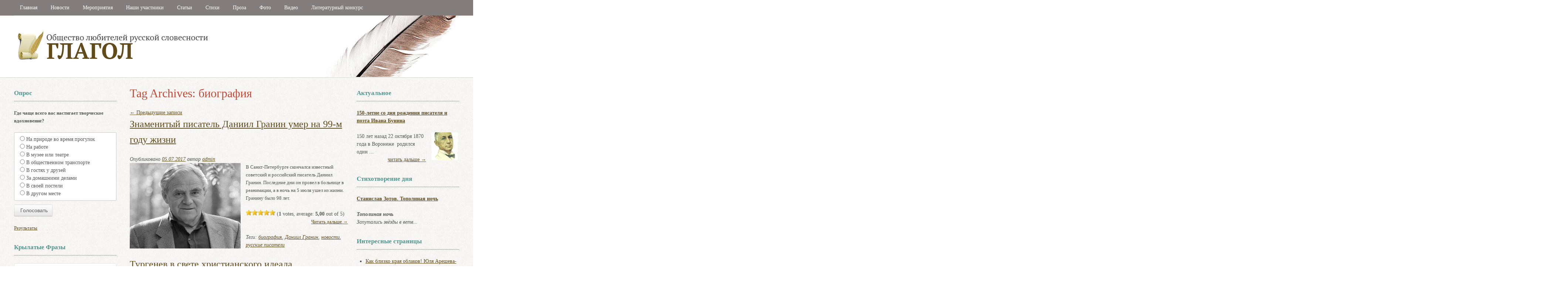

--- FILE ---
content_type: text/html; charset=UTF-8
request_url: https://olrs-glagol.ru/tag/biografiya/
body_size: 17738
content:
<!DOCTYPE html>
<html lang="ru-RU" xmlns:fb="https://www.facebook.com/2008/fbml" xmlns:addthis="https://www.addthis.com/help/api-spec" >
<head>
<meta charset="UTF-8" />
<meta name="viewport" content="width=device-width" />
<title>биография | Глагол</title>
	<link href='http://fonts.googleapis.com/css?family=PT+Serif&subset=latin,cyrillic' rel='stylesheet' type='text/css'>
	<link rel="pingback" href="https://olrs-glagol.ru/wp/xmlrpc.php" />
<!--[if lt IE 9]>
<script src="https://olrs-glagol.ru/wp/wp-content/themes/glagol/js/html5.js" type="text/javascript"></script>
<![endif]-->

<meta name='robots' content='max-image-preview:large' />
	<style>img:is([sizes="auto" i], [sizes^="auto," i]) { contain-intrinsic-size: 3000px 1500px }</style>
	<link rel='dns-prefetch' href='//s7.addthis.com' />
<link rel="alternate" type="application/rss+xml" title="Глагол &raquo; Лента" href="https://olrs-glagol.ru/feed/" />
<link rel="alternate" type="application/rss+xml" title="Глагол &raquo; Лента комментариев" href="https://olrs-glagol.ru/comments/feed/" />
<link rel="alternate" type="application/rss+xml" title="Глагол &raquo; Лента метки биография" href="https://olrs-glagol.ru/tag/biografiya/feed/" />
<script type="text/javascript">
/* <![CDATA[ */
window._wpemojiSettings = {"baseUrl":"https:\/\/s.w.org\/images\/core\/emoji\/15.0.3\/72x72\/","ext":".png","svgUrl":"https:\/\/s.w.org\/images\/core\/emoji\/15.0.3\/svg\/","svgExt":".svg","source":{"concatemoji":"https:\/\/olrs-glagol.ru\/wp\/wp-includes\/js\/wp-emoji-release.min.js?ver=6.7.4"}};
/*! This file is auto-generated */
!function(i,n){var o,s,e;function c(e){try{var t={supportTests:e,timestamp:(new Date).valueOf()};sessionStorage.setItem(o,JSON.stringify(t))}catch(e){}}function p(e,t,n){e.clearRect(0,0,e.canvas.width,e.canvas.height),e.fillText(t,0,0);var t=new Uint32Array(e.getImageData(0,0,e.canvas.width,e.canvas.height).data),r=(e.clearRect(0,0,e.canvas.width,e.canvas.height),e.fillText(n,0,0),new Uint32Array(e.getImageData(0,0,e.canvas.width,e.canvas.height).data));return t.every(function(e,t){return e===r[t]})}function u(e,t,n){switch(t){case"flag":return n(e,"\ud83c\udff3\ufe0f\u200d\u26a7\ufe0f","\ud83c\udff3\ufe0f\u200b\u26a7\ufe0f")?!1:!n(e,"\ud83c\uddfa\ud83c\uddf3","\ud83c\uddfa\u200b\ud83c\uddf3")&&!n(e,"\ud83c\udff4\udb40\udc67\udb40\udc62\udb40\udc65\udb40\udc6e\udb40\udc67\udb40\udc7f","\ud83c\udff4\u200b\udb40\udc67\u200b\udb40\udc62\u200b\udb40\udc65\u200b\udb40\udc6e\u200b\udb40\udc67\u200b\udb40\udc7f");case"emoji":return!n(e,"\ud83d\udc26\u200d\u2b1b","\ud83d\udc26\u200b\u2b1b")}return!1}function f(e,t,n){var r="undefined"!=typeof WorkerGlobalScope&&self instanceof WorkerGlobalScope?new OffscreenCanvas(300,150):i.createElement("canvas"),a=r.getContext("2d",{willReadFrequently:!0}),o=(a.textBaseline="top",a.font="600 32px Arial",{});return e.forEach(function(e){o[e]=t(a,e,n)}),o}function t(e){var t=i.createElement("script");t.src=e,t.defer=!0,i.head.appendChild(t)}"undefined"!=typeof Promise&&(o="wpEmojiSettingsSupports",s=["flag","emoji"],n.supports={everything:!0,everythingExceptFlag:!0},e=new Promise(function(e){i.addEventListener("DOMContentLoaded",e,{once:!0})}),new Promise(function(t){var n=function(){try{var e=JSON.parse(sessionStorage.getItem(o));if("object"==typeof e&&"number"==typeof e.timestamp&&(new Date).valueOf()<e.timestamp+604800&&"object"==typeof e.supportTests)return e.supportTests}catch(e){}return null}();if(!n){if("undefined"!=typeof Worker&&"undefined"!=typeof OffscreenCanvas&&"undefined"!=typeof URL&&URL.createObjectURL&&"undefined"!=typeof Blob)try{var e="postMessage("+f.toString()+"("+[JSON.stringify(s),u.toString(),p.toString()].join(",")+"));",r=new Blob([e],{type:"text/javascript"}),a=new Worker(URL.createObjectURL(r),{name:"wpTestEmojiSupports"});return void(a.onmessage=function(e){c(n=e.data),a.terminate(),t(n)})}catch(e){}c(n=f(s,u,p))}t(n)}).then(function(e){for(var t in e)n.supports[t]=e[t],n.supports.everything=n.supports.everything&&n.supports[t],"flag"!==t&&(n.supports.everythingExceptFlag=n.supports.everythingExceptFlag&&n.supports[t]);n.supports.everythingExceptFlag=n.supports.everythingExceptFlag&&!n.supports.flag,n.DOMReady=!1,n.readyCallback=function(){n.DOMReady=!0}}).then(function(){return e}).then(function(){var e;n.supports.everything||(n.readyCallback(),(e=n.source||{}).concatemoji?t(e.concatemoji):e.wpemoji&&e.twemoji&&(t(e.twemoji),t(e.wpemoji)))}))}((window,document),window._wpemojiSettings);
/* ]]> */
</script>
<style id='wp-emoji-styles-inline-css' type='text/css'>

	img.wp-smiley, img.emoji {
		display: inline !important;
		border: none !important;
		box-shadow: none !important;
		height: 1em !important;
		width: 1em !important;
		margin: 0 0.07em !important;
		vertical-align: -0.1em !important;
		background: none !important;
		padding: 0 !important;
	}
</style>
<link rel='stylesheet' id='wp-block-library-css' href='https://olrs-glagol.ru/wp/wp-includes/css/dist/block-library/style.min.css?ver=6.7.4' type='text/css' media='all' />
<style id='classic-theme-styles-inline-css' type='text/css'>
/*! This file is auto-generated */
.wp-block-button__link{color:#fff;background-color:#32373c;border-radius:9999px;box-shadow:none;text-decoration:none;padding:calc(.667em + 2px) calc(1.333em + 2px);font-size:1.125em}.wp-block-file__button{background:#32373c;color:#fff;text-decoration:none}
</style>
<style id='global-styles-inline-css' type='text/css'>
:root{--wp--preset--aspect-ratio--square: 1;--wp--preset--aspect-ratio--4-3: 4/3;--wp--preset--aspect-ratio--3-4: 3/4;--wp--preset--aspect-ratio--3-2: 3/2;--wp--preset--aspect-ratio--2-3: 2/3;--wp--preset--aspect-ratio--16-9: 16/9;--wp--preset--aspect-ratio--9-16: 9/16;--wp--preset--color--black: #000000;--wp--preset--color--cyan-bluish-gray: #abb8c3;--wp--preset--color--white: #ffffff;--wp--preset--color--pale-pink: #f78da7;--wp--preset--color--vivid-red: #cf2e2e;--wp--preset--color--luminous-vivid-orange: #ff6900;--wp--preset--color--luminous-vivid-amber: #fcb900;--wp--preset--color--light-green-cyan: #7bdcb5;--wp--preset--color--vivid-green-cyan: #00d084;--wp--preset--color--pale-cyan-blue: #8ed1fc;--wp--preset--color--vivid-cyan-blue: #0693e3;--wp--preset--color--vivid-purple: #9b51e0;--wp--preset--gradient--vivid-cyan-blue-to-vivid-purple: linear-gradient(135deg,rgba(6,147,227,1) 0%,rgb(155,81,224) 100%);--wp--preset--gradient--light-green-cyan-to-vivid-green-cyan: linear-gradient(135deg,rgb(122,220,180) 0%,rgb(0,208,130) 100%);--wp--preset--gradient--luminous-vivid-amber-to-luminous-vivid-orange: linear-gradient(135deg,rgba(252,185,0,1) 0%,rgba(255,105,0,1) 100%);--wp--preset--gradient--luminous-vivid-orange-to-vivid-red: linear-gradient(135deg,rgba(255,105,0,1) 0%,rgb(207,46,46) 100%);--wp--preset--gradient--very-light-gray-to-cyan-bluish-gray: linear-gradient(135deg,rgb(238,238,238) 0%,rgb(169,184,195) 100%);--wp--preset--gradient--cool-to-warm-spectrum: linear-gradient(135deg,rgb(74,234,220) 0%,rgb(151,120,209) 20%,rgb(207,42,186) 40%,rgb(238,44,130) 60%,rgb(251,105,98) 80%,rgb(254,248,76) 100%);--wp--preset--gradient--blush-light-purple: linear-gradient(135deg,rgb(255,206,236) 0%,rgb(152,150,240) 100%);--wp--preset--gradient--blush-bordeaux: linear-gradient(135deg,rgb(254,205,165) 0%,rgb(254,45,45) 50%,rgb(107,0,62) 100%);--wp--preset--gradient--luminous-dusk: linear-gradient(135deg,rgb(255,203,112) 0%,rgb(199,81,192) 50%,rgb(65,88,208) 100%);--wp--preset--gradient--pale-ocean: linear-gradient(135deg,rgb(255,245,203) 0%,rgb(182,227,212) 50%,rgb(51,167,181) 100%);--wp--preset--gradient--electric-grass: linear-gradient(135deg,rgb(202,248,128) 0%,rgb(113,206,126) 100%);--wp--preset--gradient--midnight: linear-gradient(135deg,rgb(2,3,129) 0%,rgb(40,116,252) 100%);--wp--preset--font-size--small: 13px;--wp--preset--font-size--medium: 20px;--wp--preset--font-size--large: 36px;--wp--preset--font-size--x-large: 42px;--wp--preset--spacing--20: 0.44rem;--wp--preset--spacing--30: 0.67rem;--wp--preset--spacing--40: 1rem;--wp--preset--spacing--50: 1.5rem;--wp--preset--spacing--60: 2.25rem;--wp--preset--spacing--70: 3.38rem;--wp--preset--spacing--80: 5.06rem;--wp--preset--shadow--natural: 6px 6px 9px rgba(0, 0, 0, 0.2);--wp--preset--shadow--deep: 12px 12px 50px rgba(0, 0, 0, 0.4);--wp--preset--shadow--sharp: 6px 6px 0px rgba(0, 0, 0, 0.2);--wp--preset--shadow--outlined: 6px 6px 0px -3px rgba(255, 255, 255, 1), 6px 6px rgba(0, 0, 0, 1);--wp--preset--shadow--crisp: 6px 6px 0px rgba(0, 0, 0, 1);}:where(.is-layout-flex){gap: 0.5em;}:where(.is-layout-grid){gap: 0.5em;}body .is-layout-flex{display: flex;}.is-layout-flex{flex-wrap: wrap;align-items: center;}.is-layout-flex > :is(*, div){margin: 0;}body .is-layout-grid{display: grid;}.is-layout-grid > :is(*, div){margin: 0;}:where(.wp-block-columns.is-layout-flex){gap: 2em;}:where(.wp-block-columns.is-layout-grid){gap: 2em;}:where(.wp-block-post-template.is-layout-flex){gap: 1.25em;}:where(.wp-block-post-template.is-layout-grid){gap: 1.25em;}.has-black-color{color: var(--wp--preset--color--black) !important;}.has-cyan-bluish-gray-color{color: var(--wp--preset--color--cyan-bluish-gray) !important;}.has-white-color{color: var(--wp--preset--color--white) !important;}.has-pale-pink-color{color: var(--wp--preset--color--pale-pink) !important;}.has-vivid-red-color{color: var(--wp--preset--color--vivid-red) !important;}.has-luminous-vivid-orange-color{color: var(--wp--preset--color--luminous-vivid-orange) !important;}.has-luminous-vivid-amber-color{color: var(--wp--preset--color--luminous-vivid-amber) !important;}.has-light-green-cyan-color{color: var(--wp--preset--color--light-green-cyan) !important;}.has-vivid-green-cyan-color{color: var(--wp--preset--color--vivid-green-cyan) !important;}.has-pale-cyan-blue-color{color: var(--wp--preset--color--pale-cyan-blue) !important;}.has-vivid-cyan-blue-color{color: var(--wp--preset--color--vivid-cyan-blue) !important;}.has-vivid-purple-color{color: var(--wp--preset--color--vivid-purple) !important;}.has-black-background-color{background-color: var(--wp--preset--color--black) !important;}.has-cyan-bluish-gray-background-color{background-color: var(--wp--preset--color--cyan-bluish-gray) !important;}.has-white-background-color{background-color: var(--wp--preset--color--white) !important;}.has-pale-pink-background-color{background-color: var(--wp--preset--color--pale-pink) !important;}.has-vivid-red-background-color{background-color: var(--wp--preset--color--vivid-red) !important;}.has-luminous-vivid-orange-background-color{background-color: var(--wp--preset--color--luminous-vivid-orange) !important;}.has-luminous-vivid-amber-background-color{background-color: var(--wp--preset--color--luminous-vivid-amber) !important;}.has-light-green-cyan-background-color{background-color: var(--wp--preset--color--light-green-cyan) !important;}.has-vivid-green-cyan-background-color{background-color: var(--wp--preset--color--vivid-green-cyan) !important;}.has-pale-cyan-blue-background-color{background-color: var(--wp--preset--color--pale-cyan-blue) !important;}.has-vivid-cyan-blue-background-color{background-color: var(--wp--preset--color--vivid-cyan-blue) !important;}.has-vivid-purple-background-color{background-color: var(--wp--preset--color--vivid-purple) !important;}.has-black-border-color{border-color: var(--wp--preset--color--black) !important;}.has-cyan-bluish-gray-border-color{border-color: var(--wp--preset--color--cyan-bluish-gray) !important;}.has-white-border-color{border-color: var(--wp--preset--color--white) !important;}.has-pale-pink-border-color{border-color: var(--wp--preset--color--pale-pink) !important;}.has-vivid-red-border-color{border-color: var(--wp--preset--color--vivid-red) !important;}.has-luminous-vivid-orange-border-color{border-color: var(--wp--preset--color--luminous-vivid-orange) !important;}.has-luminous-vivid-amber-border-color{border-color: var(--wp--preset--color--luminous-vivid-amber) !important;}.has-light-green-cyan-border-color{border-color: var(--wp--preset--color--light-green-cyan) !important;}.has-vivid-green-cyan-border-color{border-color: var(--wp--preset--color--vivid-green-cyan) !important;}.has-pale-cyan-blue-border-color{border-color: var(--wp--preset--color--pale-cyan-blue) !important;}.has-vivid-cyan-blue-border-color{border-color: var(--wp--preset--color--vivid-cyan-blue) !important;}.has-vivid-purple-border-color{border-color: var(--wp--preset--color--vivid-purple) !important;}.has-vivid-cyan-blue-to-vivid-purple-gradient-background{background: var(--wp--preset--gradient--vivid-cyan-blue-to-vivid-purple) !important;}.has-light-green-cyan-to-vivid-green-cyan-gradient-background{background: var(--wp--preset--gradient--light-green-cyan-to-vivid-green-cyan) !important;}.has-luminous-vivid-amber-to-luminous-vivid-orange-gradient-background{background: var(--wp--preset--gradient--luminous-vivid-amber-to-luminous-vivid-orange) !important;}.has-luminous-vivid-orange-to-vivid-red-gradient-background{background: var(--wp--preset--gradient--luminous-vivid-orange-to-vivid-red) !important;}.has-very-light-gray-to-cyan-bluish-gray-gradient-background{background: var(--wp--preset--gradient--very-light-gray-to-cyan-bluish-gray) !important;}.has-cool-to-warm-spectrum-gradient-background{background: var(--wp--preset--gradient--cool-to-warm-spectrum) !important;}.has-blush-light-purple-gradient-background{background: var(--wp--preset--gradient--blush-light-purple) !important;}.has-blush-bordeaux-gradient-background{background: var(--wp--preset--gradient--blush-bordeaux) !important;}.has-luminous-dusk-gradient-background{background: var(--wp--preset--gradient--luminous-dusk) !important;}.has-pale-ocean-gradient-background{background: var(--wp--preset--gradient--pale-ocean) !important;}.has-electric-grass-gradient-background{background: var(--wp--preset--gradient--electric-grass) !important;}.has-midnight-gradient-background{background: var(--wp--preset--gradient--midnight) !important;}.has-small-font-size{font-size: var(--wp--preset--font-size--small) !important;}.has-medium-font-size{font-size: var(--wp--preset--font-size--medium) !important;}.has-large-font-size{font-size: var(--wp--preset--font-size--large) !important;}.has-x-large-font-size{font-size: var(--wp--preset--font-size--x-large) !important;}
:where(.wp-block-post-template.is-layout-flex){gap: 1.25em;}:where(.wp-block-post-template.is-layout-grid){gap: 1.25em;}
:where(.wp-block-columns.is-layout-flex){gap: 2em;}:where(.wp-block-columns.is-layout-grid){gap: 2em;}
:root :where(.wp-block-pullquote){font-size: 1.5em;line-height: 1.6;}
</style>
<link rel='stylesheet' id='wp-polls-css' href='https://olrs-glagol.ru/wp/wp-content/themes/glagol/polls-css.css?ver=2.63' type='text/css' media='all' />
<link rel='stylesheet' id='wp-postratings-css' href='https://olrs-glagol.ru/wp/wp-content/plugins/wp-postratings/postratings-css.css?ver=1.63' type='text/css' media='all' />
<link rel='stylesheet' id='style-css' href='https://olrs-glagol.ru/wp/wp-content/themes/glagol/style.css?ver=6.7.4' type='text/css' media='all' />
<link rel='stylesheet' id='styles-css' href='https://olrs-glagol.ru/wp/wp-content/themes/glagol/css/styles.css?ver=6.7.4' type='text/css' media='all' />
<link rel='stylesheet' id='addthis_all_pages-css' href='https://olrs-glagol.ru/wp/wp-content/plugins/addthis/frontend/build/addthis_wordpress_public.min.css?ver=6.7.4' type='text/css' media='all' />
<link rel='stylesheet' id='lightboxStyle-css' href='https://olrs-glagol.ru/wp/wp-content/plugins/lightbox-plus/css/shadowed/colorbox.css?ver=2.6' type='text/css' media='screen' />
<script type="text/javascript" src="https://olrs-glagol.ru/wp/wp-admin/admin-ajax.php?action=addthis_global_options_settings&amp;ver=6.7.4" id="addthis_global_options-js"></script>
<script type="text/javascript" src="https://s7.addthis.com/js/300/addthis_widget.js?ver=6.7.4#pubid=wp-cb920b7d05c19b2e65c9c6b99f1644e1" id="addthis_widget-js"></script>
<script type="text/javascript" src="https://olrs-glagol.ru/wp/wp-includes/js/jquery/jquery.min.js?ver=3.7.1" id="jquery-core-js"></script>
<script type="text/javascript" src="https://olrs-glagol.ru/wp/wp-includes/js/jquery/jquery-migrate.min.js?ver=3.4.1" id="jquery-migrate-js"></script>
<link rel="https://api.w.org/" href="https://olrs-glagol.ru/wp-json/" /><link rel="alternate" title="JSON" type="application/json" href="https://olrs-glagol.ru/wp-json/wp/v2/tags/148" /><link rel="EditURI" type="application/rsd+xml" title="RSD" href="https://olrs-glagol.ru/wp/xmlrpc.php?rsd" />
<meta name="generator" content="WordPress 6.7.4" />
<style type="text/css">
.wp-polls .pollbar {
	margin: 1px;
	font-size: 6px;
	line-height: 8px;
	height: 8px;
	background-image: url('https://olrs-glagol.ru/wp/wp-content/plugins/wp-polls/images/default/pollbg.gif');
	border: 1px solid #c8c8c8;
}
</style>
</head>

<body class="archive tag tag-biografiya tag-148">
<div id="page" class="page">
	
		<header id="masthead" class="page-header" role="banner">

		<hgroup class="page-header-titles">
			<h1 class="site-title"><a href="https://olrs-glagol.ru/" title="Глагол" rel="home">Глагол</a></h1>
			<h2 class="site-description">Общество любителей русской словесности</h2>
		</hgroup>

		<nav role="navigation" class="nav-container">
			<div class="menu-primary-container"><ul id="menu-primary" class="menu"><li id="menu-item-5" class="menu-item menu-item-type-custom menu-item-object-custom menu-item-5"><a href="/">Главная</a></li>
<li id="menu-item-104" class="menu-item menu-item-type-custom menu-item-object-custom menu-item-104"><a href="/category/actual/">Новости</a></li>
<li id="menu-item-118" class="menu-item menu-item-type-custom menu-item-object-custom menu-item-118"><a href="/category/arrangement/">Мероприятия</a></li>
<li id="menu-item-124" class="menu-item menu-item-type-custom menu-item-object-custom menu-item-124"><a href="/members/">Наши участники</a></li>
<li id="menu-item-132" class="menu-item menu-item-type-taxonomy menu-item-object-category menu-item-132"><a href="https://olrs-glagol.ru/category/articles/">Статьи</a></li>
<li id="menu-item-133" class="menu-item menu-item-type-taxonomy menu-item-object-category menu-item-133"><a href="https://olrs-glagol.ru/category/poetry/">Стихи</a></li>
<li id="menu-item-260" class="menu-item menu-item-type-taxonomy menu-item-object-category menu-item-260"><a href="https://olrs-glagol.ru/category/stories/">Проза</a></li>
<li id="menu-item-208" class="menu-item menu-item-type-taxonomy menu-item-object-category menu-item-208"><a href="https://olrs-glagol.ru/category/photo/">Фото</a></li>
<li id="menu-item-207" class="menu-item menu-item-type-taxonomy menu-item-object-category menu-item-207"><a href="https://olrs-glagol.ru/category/video/">Видео</a></li>
<li id="menu-item-867" class="menu-item menu-item-type-taxonomy menu-item-object-category menu-item-867"><a href="https://olrs-glagol.ru/category/lit-konkurs/">Литературный конкурс</a></li>
</ul></div>		</nav>
		
		<div class="page-header-image">
							<a href="https://olrs-glagol.ru/" title="Глагол" rel="home"><img src="https://olrs-glagol.ru/wp/wp-content/uploads/2012/12/header.png" width="970" height="168" alt="" /></a>
					</div>
	</header>

	<div id="main" class="page-main">
		<section id="primary" class="page-content">
			<div id="content" class="page-article" role="main">

			
				<header class="page-header">
					<h1 class="page-title">
						Tag Archives: <span>биография</span>					</h1>
									</header><!-- .page-header -->

					<nav role="navigation" id="nav-above" class="site-navigation paging-navigation">

	
				<div class="nav-previous"><a href="https://olrs-glagol.ru/tag/biografiya/page/2/" ><span class="meta-nav">&larr;</span> Предыдущие записи</a></div>
		
		
	
	</nav><!-- #nav-above -->
	
								
					
<article id="post-8601" class="entry post-8601 post type-post status-publish format-standard has-post-thumbnail hentry category-actual tag-biografiya tag-daniil-granin tag-novosti tag-russkie-pisateli">
	<header class="entry-header">
		<h2 class="entry-title"><a href="https://olrs-glagol.ru/8601/znamenityj-pisatel-daniil-granin-umer-na-99-m-godu-zhizni/" title="Знаменитый писатель Даниил Гранин умер на 99-м году жизни" rel="bookmark">Знаменитый писатель Даниил Гранин умер на 99-м году жизни</a></h2>
				<div class="entry-meta">
			Опубликовано <a href="https://olrs-glagol.ru/8601/znamenityj-pisatel-daniil-granin-umer-na-99-m-godu-zhizni/" title="7:49 пп" rel="bookmark"><time class="entry-date" datetime="2017-07-05T19:49:25+03:00" pubdate>05.07.2017</time></a><span class="byline"> автор <span class="author vcard"><a class="url fn n" href="https://olrs-glagol.ru/author/admin/" title="View all posts by admin" rel="author">admin</a></span></span>		</div><!-- .entry-meta -->
			</header><!-- .entry-header -->

		<div class="entry-content">
					<a href="https://olrs-glagol.ru/8601/znamenityj-pisatel-daniil-granin-umer-na-99-m-godu-zhizni/" title="Знаменитый писатель Даниил Гранин умер на 99-м году жизни"><img width="300" height="231" src="https://olrs-glagol.ru/wp/wp-content/uploads/2017/07/Гранин-Даниил________.jpg" class="alignleft wp-post-image" alt="" decoding="async" fetchpriority="high" /></a>
						<div class="at-above-post-arch-page addthis_tool" data-url="https://olrs-glagol.ru/8601/znamenityj-pisatel-daniil-granin-umer-na-99-m-godu-zhizni/"></div>
<p>В Санкт-Петербурге скончался известный советский и российский писатель Даниил Гранин. Последние дни он провел в больнице в реанимации, а в ночь на 5 июля ушел из жизни. Гранину было 98 лет.<!-- AddThis Advanced Settings above via filter on get_the_excerpt --><!-- AddThis Advanced Settings below via filter on get_the_excerpt --><!-- AddThis Advanced Settings generic via filter on get_the_excerpt --><!-- AddThis Share Buttons above via filter on get_the_excerpt --><!-- AddThis Share Buttons below via filter on get_the_excerpt --></p>
<div class="at-below-post-arch-page addthis_tool" data-url="https://olrs-glagol.ru/8601/znamenityj-pisatel-daniil-granin-umer-na-99-m-godu-zhizni/"></div>
<p><!-- AddThis Share Buttons generic via filter on get_the_excerpt --></p>
		<div id="post-ratings-8601" class="post-ratings" data-nonce="2bdf8c38e2"><img id="rating_8601_1" src="https://olrs-glagol.ru/wp/wp-content/plugins/wp-postratings/images/stars/rating_on.png" alt="1 звезда" title="1 звезда" onmouseover="current_rating(8601, 1, '1 звезда');" onmouseout="ratings_off(5, 0, 0);" onclick="rate_post();" onkeypress="rate_post();" style="cursor: pointer; border: 0px;" /><img id="rating_8601_2" src="https://olrs-glagol.ru/wp/wp-content/plugins/wp-postratings/images/stars/rating_on.png" alt="2 звезды" title="2 звезды" onmouseover="current_rating(8601, 2, '2 звезды');" onmouseout="ratings_off(5, 0, 0);" onclick="rate_post();" onkeypress="rate_post();" style="cursor: pointer; border: 0px;" /><img id="rating_8601_3" src="https://olrs-glagol.ru/wp/wp-content/plugins/wp-postratings/images/stars/rating_on.png" alt="3 звезды" title="3 звезды" onmouseover="current_rating(8601, 3, '3 звезды');" onmouseout="ratings_off(5, 0, 0);" onclick="rate_post();" onkeypress="rate_post();" style="cursor: pointer; border: 0px;" /><img id="rating_8601_4" src="https://olrs-glagol.ru/wp/wp-content/plugins/wp-postratings/images/stars/rating_on.png" alt="4 звезды" title="4 звезды" onmouseover="current_rating(8601, 4, '4 звезды');" onmouseout="ratings_off(5, 0, 0);" onclick="rate_post();" onkeypress="rate_post();" style="cursor: pointer; border: 0px;" /><img id="rating_8601_5" src="https://olrs-glagol.ru/wp/wp-content/plugins/wp-postratings/images/stars/rating_on.png" alt="5 звёзд" title="5 звёзд" onmouseover="current_rating(8601, 5, '5 звёзд');" onmouseout="ratings_off(5, 0, 0);" onclick="rate_post();" onkeypress="rate_post();" style="cursor: pointer; border: 0px;" /> (<strong>1</strong> votes, average: <strong>5,00</strong> out of 5)<br /><span class="post-ratings-text" id="ratings_8601_text"></span></div>
<div id="post-ratings-8601-loading"  class="post-ratings-loading"><img src="https://olrs-glagol.ru/wp/wp-content/plugins/wp-postratings/images/loading.gif" width="16" height="16" alt="Loading ..." title="Loading ..." class="post-ratings-image" />&nbsp;Loading ...</div>
		<p>
			<a class="more-link" href="https://olrs-glagol.ru/8601/znamenityj-pisatel-daniil-granin-umer-na-99-m-godu-zhizni/" title="Знаменитый писатель Даниил Гранин умер на 99-м году жизни">Читать дальше <span class="meta-nav">&rarr;</span></a>
		</p>
			</div><!-- .entry-content -->
	
	<footer class="entry-meta">
								<span class="tags-links">
				Теги: <a href="https://olrs-glagol.ru/tag/biografiya/" rel="tag">биография</a>, <a href="https://olrs-glagol.ru/tag/daniil-granin/" rel="tag">Даниил Гранин</a>, <a href="https://olrs-glagol.ru/tag/novosti/" rel="tag">новости</a>, <a href="https://olrs-glagol.ru/tag/russkie-pisateli/" rel="tag">русские писатели</a>			</span>
					
			</footer><!-- .entry-meta -->
</article><!-- #post-8601 -->

				
					
<article id="post-5633" class="entry post-5633 post type-post status-publish format-standard has-post-thumbnail hentry category-homepage category-articles tag-biografiya tag-glagol tag-ivan-turgenev tag-knigi tag-olrs-glagol tag-pravoslavie tag-russkie-pisateli tag-xristianstvo">
	<header class="entry-header">
		<h2 class="entry-title"><a href="https://olrs-glagol.ru/5633/turgenev-v-svete-xristianskogo-ideala/" title="Тургенев в свете христианского идеала" rel="bookmark">Тургенев в свете христианского идеала</a></h2>
				<div class="entry-meta">
			Опубликовано <a href="https://olrs-glagol.ru/5633/turgenev-v-svete-xristianskogo-ideala/" title="11:29 пп" rel="bookmark"><time class="entry-date" datetime="2015-10-17T23:29:38+03:00" pubdate>17.10.2015</time></a><span class="byline"> автор <span class="author vcard"><a class="url fn n" href="https://olrs-glagol.ru/author/alla_surikova-stoganova/" title="View all posts by Алла Новикова-Строганова" rel="author">Алла Новикова-Строганова</a></span></span>		</div><!-- .entry-meta -->
			</header><!-- .entry-header -->

		<div class="entry-content">
					<a href="https://olrs-glagol.ru/5633/turgenev-v-svete-xristianskogo-ideala/" title="Тургенев в свете христианского идеала"><img width="300" height="231" src="https://olrs-glagol.ru/wp/wp-content/uploads/2015/10/тургенев__.jpg" class="alignleft wp-post-image" alt="" decoding="async" /></a>
						<div class="at-above-post-arch-page addthis_tool" data-url="https://olrs-glagol.ru/5633/turgenev-v-svete-xristianskogo-ideala/"></div>
<p>Доктор филологических наук, профессор Алла Новикова-Строганова о Тургеневе, своей книге и о себе.<br />
В рязанском издательстве «Зёрна» в сентябре вышла книга А. А. Новиковой-Строгановой, посвящённая великому русскому писателю Ивану Сергеевичу Тургеневу (1818—1883). Называется она «Христианский мир И. С. Тургенева». В связи с этим мы и решили встретиться с известным лескововедом, подарившим читателям великое множество интересных и содержательных материалов.<!-- AddThis Advanced Settings above via filter on get_the_excerpt --><!-- AddThis Advanced Settings below via filter on get_the_excerpt --><!-- AddThis Advanced Settings generic via filter on get_the_excerpt --><!-- AddThis Share Buttons above via filter on get_the_excerpt --><!-- AddThis Share Buttons below via filter on get_the_excerpt --></p>
<div class="at-below-post-arch-page addthis_tool" data-url="https://olrs-glagol.ru/5633/turgenev-v-svete-xristianskogo-ideala/"></div>
<p><!-- AddThis Share Buttons generic via filter on get_the_excerpt --></p>
		<div id="post-ratings-5633" class="post-ratings" data-nonce="a739132cbd"><img id="rating_5633_1" src="https://olrs-glagol.ru/wp/wp-content/plugins/wp-postratings/images/stars/rating_on.png" alt="1 звезда" title="1 звезда" onmouseover="current_rating(5633, 1, '1 звезда');" onmouseout="ratings_off(4.4, 5, 0);" onclick="rate_post();" onkeypress="rate_post();" style="cursor: pointer; border: 0px;" /><img id="rating_5633_2" src="https://olrs-glagol.ru/wp/wp-content/plugins/wp-postratings/images/stars/rating_on.png" alt="2 звезды" title="2 звезды" onmouseover="current_rating(5633, 2, '2 звезды');" onmouseout="ratings_off(4.4, 5, 0);" onclick="rate_post();" onkeypress="rate_post();" style="cursor: pointer; border: 0px;" /><img id="rating_5633_3" src="https://olrs-glagol.ru/wp/wp-content/plugins/wp-postratings/images/stars/rating_on.png" alt="3 звезды" title="3 звезды" onmouseover="current_rating(5633, 3, '3 звезды');" onmouseout="ratings_off(4.4, 5, 0);" onclick="rate_post();" onkeypress="rate_post();" style="cursor: pointer; border: 0px;" /><img id="rating_5633_4" src="https://olrs-glagol.ru/wp/wp-content/plugins/wp-postratings/images/stars/rating_on.png" alt="4 звезды" title="4 звезды" onmouseover="current_rating(5633, 4, '4 звезды');" onmouseout="ratings_off(4.4, 5, 0);" onclick="rate_post();" onkeypress="rate_post();" style="cursor: pointer; border: 0px;" /><img id="rating_5633_5" src="https://olrs-glagol.ru/wp/wp-content/plugins/wp-postratings/images/stars/rating_half.png" alt="5 звёзд" title="5 звёзд" onmouseover="current_rating(5633, 5, '5 звёзд');" onmouseout="ratings_off(4.4, 5, 0);" onclick="rate_post();" onkeypress="rate_post();" style="cursor: pointer; border: 0px;" /> (<strong>19</strong> votes, average: <strong>4,37</strong> out of 5)<br /><span class="post-ratings-text" id="ratings_5633_text"></span></div>
<div id="post-ratings-5633-loading"  class="post-ratings-loading"><img src="https://olrs-glagol.ru/wp/wp-content/plugins/wp-postratings/images/loading.gif" width="16" height="16" alt="Loading ..." title="Loading ..." class="post-ratings-image" />&nbsp;Loading ...</div>
		<p>
			<a class="more-link" href="https://olrs-glagol.ru/5633/turgenev-v-svete-xristianskogo-ideala/" title="Тургенев в свете христианского идеала">Читать дальше <span class="meta-nav">&rarr;</span></a>
		</p>
			</div><!-- .entry-content -->
	
	<footer class="entry-meta">
								<span class="tags-links">
				Теги: <a href="https://olrs-glagol.ru/tag/biografiya/" rel="tag">биография</a>, <a href="https://olrs-glagol.ru/tag/glagol/" rel="tag">Глагол</a>, <a href="https://olrs-glagol.ru/tag/ivan-turgenev/" rel="tag">Иван Тургенев</a>, <a href="https://olrs-glagol.ru/tag/knigi/" rel="tag">книги</a>, <a href="https://olrs-glagol.ru/tag/olrs-glagol/" rel="tag">ОЛРС Глагол</a>, <a href="https://olrs-glagol.ru/tag/pravoslavie/" rel="tag">Православие</a>, <a href="https://olrs-glagol.ru/tag/russkie-pisateli/" rel="tag">русские писатели</a>, <a href="https://olrs-glagol.ru/tag/xristianstvo/" rel="tag">Христианство</a>			</span>
					
			</footer><!-- .entry-meta -->
</article><!-- #post-5633 -->

				
					
<article id="post-5605" class="entry post-5605 post type-post status-publish format-standard has-post-thumbnail hentry category-homepage category-articles tag-biografiya tag-iskusstvo tag-istoriya-rossii tag-kultura tag-obshhestvo tag-olrs tag-olrs-glagol tag-pravoslavie tag-prazdniki tag-religiya tag-svyatye tag-sergij-radonezhskij tag-stati tag-tradicii tag-cerkov">
	<header class="entry-header">
		<h2 class="entry-title"><a href="https://olrs-glagol.ru/5605/8-oktyabrya-den-pamyati-prepodobnogo-sergiya-radonezhskogo/" title="8 октября День памяти  Преподобного Сергия Радонежского" rel="bookmark">8 октября День памяти  Преподобного Сергия Радонежского</a></h2>
				<div class="entry-meta">
			Опубликовано <a href="https://olrs-glagol.ru/5605/8-oktyabrya-den-pamyati-prepodobnogo-sergiya-radonezhskogo/" title="7:53 пп" rel="bookmark"><time class="entry-date" datetime="2015-10-08T19:53:42+03:00" pubdate>08.10.2015</time></a><span class="byline"> автор <span class="author vcard"><a class="url fn n" href="https://olrs-glagol.ru/author/admin/" title="View all posts by admin" rel="author">admin</a></span></span>		</div><!-- .entry-meta -->
			</header><!-- .entry-header -->

		<div class="entry-content">
					<a href="https://olrs-glagol.ru/5605/8-oktyabrya-den-pamyati-prepodobnogo-sergiya-radonezhskogo/" title="8 октября День памяти  Преподобного Сергия Радонежского"><img width="300" height="231" src="https://olrs-glagol.ru/wp/wp-content/uploads/2015/10/Радонежский.jpg" class="alignleft wp-post-image" alt="" decoding="async" /></a>
						<div class="at-above-post-arch-page addthis_tool" data-url="https://olrs-glagol.ru/5605/8-oktyabrya-den-pamyati-prepodobnogo-sergiya-radonezhskogo/"></div>
<p>Преподобный Сергий родился в селе Варницы, под Ростовом, 3 мая 1314 года в семье благочестивых и знатных бояр Кирилла и Марии. Господь предызбрал его еще от чрева матери. В Житии Преподобного Сергия повествуется о том, что за Божественной литургией еще до рождения сына праведная Мария и молящиеся слышали троекратное восклицание младенца: перед чтением Святого Евангелия, во время Херувимской песни и когда священник произнес: &#171;Святая святым&#187;. Бог даровал преподобным Кириллу и Марии сына, которого назвали Варфоломеем.<!-- AddThis Advanced Settings above via filter on get_the_excerpt --><!-- AddThis Advanced Settings below via filter on get_the_excerpt --><!-- AddThis Advanced Settings generic via filter on get_the_excerpt --><!-- AddThis Share Buttons above via filter on get_the_excerpt --><!-- AddThis Share Buttons below via filter on get_the_excerpt --></p>
<div class="at-below-post-arch-page addthis_tool" data-url="https://olrs-glagol.ru/5605/8-oktyabrya-den-pamyati-prepodobnogo-sergiya-radonezhskogo/"></div>
<p><!-- AddThis Share Buttons generic via filter on get_the_excerpt --></p>
		<div id="post-ratings-5605" class="post-ratings" data-nonce="29f207eb8a"><img id="rating_5605_1" src="https://olrs-glagol.ru/wp/wp-content/plugins/wp-postratings/images/stars/rating_on.png" alt="1 звезда" title="1 звезда" onmouseover="current_rating(5605, 1, '1 звезда');" onmouseout="ratings_off(4, 0, 0);" onclick="rate_post();" onkeypress="rate_post();" style="cursor: pointer; border: 0px;" /><img id="rating_5605_2" src="https://olrs-glagol.ru/wp/wp-content/plugins/wp-postratings/images/stars/rating_on.png" alt="2 звезды" title="2 звезды" onmouseover="current_rating(5605, 2, '2 звезды');" onmouseout="ratings_off(4, 0, 0);" onclick="rate_post();" onkeypress="rate_post();" style="cursor: pointer; border: 0px;" /><img id="rating_5605_3" src="https://olrs-glagol.ru/wp/wp-content/plugins/wp-postratings/images/stars/rating_on.png" alt="3 звезды" title="3 звезды" onmouseover="current_rating(5605, 3, '3 звезды');" onmouseout="ratings_off(4, 0, 0);" onclick="rate_post();" onkeypress="rate_post();" style="cursor: pointer; border: 0px;" /><img id="rating_5605_4" src="https://olrs-glagol.ru/wp/wp-content/plugins/wp-postratings/images/stars/rating_on.png" alt="4 звезды" title="4 звезды" onmouseover="current_rating(5605, 4, '4 звезды');" onmouseout="ratings_off(4, 0, 0);" onclick="rate_post();" onkeypress="rate_post();" style="cursor: pointer; border: 0px;" /><img id="rating_5605_5" src="https://olrs-glagol.ru/wp/wp-content/plugins/wp-postratings/images/stars/rating_off.png" alt="5 звёзд" title="5 звёзд" onmouseover="current_rating(5605, 5, '5 звёзд');" onmouseout="ratings_off(4, 0, 0);" onclick="rate_post();" onkeypress="rate_post();" style="cursor: pointer; border: 0px;" /> (<strong>4</strong> votes, average: <strong>4,00</strong> out of 5)<br /><span class="post-ratings-text" id="ratings_5605_text"></span></div>
<div id="post-ratings-5605-loading"  class="post-ratings-loading"><img src="https://olrs-glagol.ru/wp/wp-content/plugins/wp-postratings/images/loading.gif" width="16" height="16" alt="Loading ..." title="Loading ..." class="post-ratings-image" />&nbsp;Loading ...</div>
		<p>
			<a class="more-link" href="https://olrs-glagol.ru/5605/8-oktyabrya-den-pamyati-prepodobnogo-sergiya-radonezhskogo/" title="8 октября День памяти  Преподобного Сергия Радонежского">Читать дальше <span class="meta-nav">&rarr;</span></a>
		</p>
			</div><!-- .entry-content -->
	
	<footer class="entry-meta">
								<span class="tags-links">
				Теги: <a href="https://olrs-glagol.ru/tag/biografiya/" rel="tag">биография</a>, <a href="https://olrs-glagol.ru/tag/iskusstvo/" rel="tag">искусство</a>, <a href="https://olrs-glagol.ru/tag/istoriya-rossii/" rel="tag">история России</a>, <a href="https://olrs-glagol.ru/tag/kultura/" rel="tag">культура</a>, <a href="https://olrs-glagol.ru/tag/obshhestvo/" rel="tag">общество</a>, <a href="https://olrs-glagol.ru/tag/olrs/" rel="tag">ОЛРС</a>, <a href="https://olrs-glagol.ru/tag/olrs-glagol/" rel="tag">ОЛРС Глагол</a>, <a href="https://olrs-glagol.ru/tag/pravoslavie/" rel="tag">Православие</a>, <a href="https://olrs-glagol.ru/tag/prazdniki/" rel="tag">праздники</a>, <a href="https://olrs-glagol.ru/tag/religiya/" rel="tag">религия</a>, <a href="https://olrs-glagol.ru/tag/svyatye/" rel="tag">Святые</a>, <a href="https://olrs-glagol.ru/tag/sergij-radonezhskij/" rel="tag">Сергий Радонежский</a>, <a href="https://olrs-glagol.ru/tag/stati/" rel="tag">статьи</a>, <a href="https://olrs-glagol.ru/tag/tradicii/" rel="tag">традиции</a>, <a href="https://olrs-glagol.ru/tag/cerkov/" rel="tag">церковь</a>			</span>
					
			</footer><!-- .entry-meta -->
</article><!-- #post-5605 -->

				
					
<article id="post-5593" class="entry post-5593 post type-post status-publish format-standard has-post-thumbnail hentry category-homepage category-articles tag-aleksandr-griboedov tag-biografiya tag-glagol tag-obshhestvo tag-olrs-glagol tag-russkaya-literatura tag-russkie-pisateli tag-stati">
	<header class="entry-header">
		<h2 class="entry-title"><a href="https://olrs-glagol.ru/5593/imperskie-proekty-i-vzglyady-a-s-griboedova-skvoz-vremya-i-prostranstvo-chast-i/" title="Имперские проекты и взгляды А.С. Грибоедова сквозь время и пространство (Часть I)" rel="bookmark">Имперские проекты и взгляды А.С. Грибоедова сквозь время и пространство (Часть I)</a></h2>
				<div class="entry-meta">
			Опубликовано <a href="https://olrs-glagol.ru/5593/imperskie-proekty-i-vzglyady-a-s-griboedova-skvoz-vremya-i-prostranstvo-chast-i/" title="8:30 пп" rel="bookmark"><time class="entry-date" datetime="2015-10-07T20:30:38+03:00" pubdate>07.10.2015</time></a><span class="byline"> автор <span class="author vcard"><a class="url fn n" href="https://olrs-glagol.ru/author/admin/" title="View all posts by admin" rel="author">admin</a></span></span>		</div><!-- .entry-meta -->
			</header><!-- .entry-header -->

		<div class="entry-content">
					<a href="https://olrs-glagol.ru/5593/imperskie-proekty-i-vzglyady-a-s-griboedova-skvoz-vremya-i-prostranstvo-chast-i/" title="Имперские проекты и взгляды А.С. Грибоедова сквозь время и пространство (Часть I)"><img width="300" height="231" src="https://olrs-glagol.ru/wp/wp-content/uploads/2015/10/грибоедов_картина_мини.jpg" class="alignleft wp-post-image" alt="" decoding="async" loading="lazy" /></a>
						<div class="at-above-post-arch-page addthis_tool" data-url="https://olrs-glagol.ru/5593/imperskie-proekty-i-vzglyady-a-s-griboedova-skvoz-vremya-i-prostranstvo-chast-i/"></div>
<p>Историю творят великие люди, разнообразие которых огромно. Одним из них был Александр Сергеевич Грибоедов, но он был скорее имперским центурионом России, нежели простым солдатом. Его гениальность была многогранна: он был талантливым дипломатом, чиновником, воином-кавалеристом, полиглотом, востоковедом, писателем и композитором. Но истинное историческое величие его творчества проявилось не в этих сферах, а в конструировании технологий усиления державной мощи России, которую судьба облачила в имперскую мантию. <!-- AddThis Advanced Settings above via filter on get_the_excerpt --><!-- AddThis Advanced Settings below via filter on get_the_excerpt --><!-- AddThis Advanced Settings generic via filter on get_the_excerpt --><!-- AddThis Share Buttons above via filter on get_the_excerpt --><!-- AddThis Share Buttons below via filter on get_the_excerpt --></p>
<div class="at-below-post-arch-page addthis_tool" data-url="https://olrs-glagol.ru/5593/imperskie-proekty-i-vzglyady-a-s-griboedova-skvoz-vremya-i-prostranstvo-chast-i/"></div>
<p><!-- AddThis Share Buttons generic via filter on get_the_excerpt --></p>
		<div id="post-ratings-5593" class="post-ratings" data-nonce="4f65a5aef2"><img id="rating_5593_1" src="https://olrs-glagol.ru/wp/wp-content/plugins/wp-postratings/images/stars/rating_on.png" alt="1 звезда" title="1 звезда" onmouseover="current_rating(5593, 1, '1 звезда');" onmouseout="ratings_off(2.2, 0, 0);" onclick="rate_post();" onkeypress="rate_post();" style="cursor: pointer; border: 0px;" /><img id="rating_5593_2" src="https://olrs-glagol.ru/wp/wp-content/plugins/wp-postratings/images/stars/rating_on.png" alt="2 звезды" title="2 звезды" onmouseover="current_rating(5593, 2, '2 звезды');" onmouseout="ratings_off(2.2, 0, 0);" onclick="rate_post();" onkeypress="rate_post();" style="cursor: pointer; border: 0px;" /><img id="rating_5593_3" src="https://olrs-glagol.ru/wp/wp-content/plugins/wp-postratings/images/stars/rating_off.png" alt="3 звезды" title="3 звезды" onmouseover="current_rating(5593, 3, '3 звезды');" onmouseout="ratings_off(2.2, 0, 0);" onclick="rate_post();" onkeypress="rate_post();" style="cursor: pointer; border: 0px;" /><img id="rating_5593_4" src="https://olrs-glagol.ru/wp/wp-content/plugins/wp-postratings/images/stars/rating_off.png" alt="4 звезды" title="4 звезды" onmouseover="current_rating(5593, 4, '4 звезды');" onmouseout="ratings_off(2.2, 0, 0);" onclick="rate_post();" onkeypress="rate_post();" style="cursor: pointer; border: 0px;" /><img id="rating_5593_5" src="https://olrs-glagol.ru/wp/wp-content/plugins/wp-postratings/images/stars/rating_off.png" alt="5 звёзд" title="5 звёзд" onmouseover="current_rating(5593, 5, '5 звёзд');" onmouseout="ratings_off(2.2, 0, 0);" onclick="rate_post();" onkeypress="rate_post();" style="cursor: pointer; border: 0px;" /> (<strong>10</strong> votes, average: <strong>2,20</strong> out of 5)<br /><span class="post-ratings-text" id="ratings_5593_text"></span></div>
<div id="post-ratings-5593-loading"  class="post-ratings-loading"><img src="https://olrs-glagol.ru/wp/wp-content/plugins/wp-postratings/images/loading.gif" width="16" height="16" alt="Loading ..." title="Loading ..." class="post-ratings-image" />&nbsp;Loading ...</div>
		<p>
			<a class="more-link" href="https://olrs-glagol.ru/5593/imperskie-proekty-i-vzglyady-a-s-griboedova-skvoz-vremya-i-prostranstvo-chast-i/" title="Имперские проекты и взгляды А.С. Грибоедова сквозь время и пространство (Часть I)">Читать дальше <span class="meta-nav">&rarr;</span></a>
		</p>
			</div><!-- .entry-content -->
	
	<footer class="entry-meta">
								<span class="tags-links">
				Теги: <a href="https://olrs-glagol.ru/tag/aleksandr-griboedov/" rel="tag">Александр Грибоедов</a>, <a href="https://olrs-glagol.ru/tag/biografiya/" rel="tag">биография</a>, <a href="https://olrs-glagol.ru/tag/glagol/" rel="tag">Глагол</a>, <a href="https://olrs-glagol.ru/tag/obshhestvo/" rel="tag">общество</a>, <a href="https://olrs-glagol.ru/tag/olrs-glagol/" rel="tag">ОЛРС Глагол</a>, <a href="https://olrs-glagol.ru/tag/russkaya-literatura/" rel="tag">русская литература</a>, <a href="https://olrs-glagol.ru/tag/russkie-pisateli/" rel="tag">русские писатели</a>, <a href="https://olrs-glagol.ru/tag/stati/" rel="tag">статьи</a>			</span>
					
			</footer><!-- .entry-meta -->
</article><!-- #post-5593 -->

				
					
<article id="post-5471" class="entry post-5471 post type-post status-publish format-standard has-post-thumbnail hentry category-homepage category-articles tag-aleksandr-kuprin tag-biografiya tag-zhizn-pisatelej tag-olrs tag-olrs-glagol tag-pisateli tag-russkaya-literatura tag-russkie-pisateli">
	<header class="entry-header">
		<h2 class="entry-title"><a href="https://olrs-glagol.ru/5471/poruchik-s-perom-kak-voennye-znaniya-prigodilis-kuprinu-v-literature/" title="Поручик с пером. Как военные знания пригодились Куприну в литературе" rel="bookmark">Поручик с пером. Как военные знания пригодились Куприну в литературе</a></h2>
				<div class="entry-meta">
			Опубликовано <a href="https://olrs-glagol.ru/5471/poruchik-s-perom-kak-voennye-znaniya-prigodilis-kuprinu-v-literature/" title="6:02 пп" rel="bookmark"><time class="entry-date" datetime="2015-09-07T18:02:50+03:00" pubdate>07.09.2015</time></a><span class="byline"> автор <span class="author vcard"><a class="url fn n" href="https://olrs-glagol.ru/author/admin/" title="View all posts by admin" rel="author">admin</a></span></span>		</div><!-- .entry-meta -->
			</header><!-- .entry-header -->

		<div class="entry-content">
					<a href="https://olrs-glagol.ru/5471/poruchik-s-perom-kak-voennye-znaniya-prigodilis-kuprinu-v-literature/" title="Поручик с пером. Как военные знания пригодились Куприну в литературе"><img width="300" height="231" src="https://olrs-glagol.ru/wp/wp-content/uploads/2015/09/куприн__1.jpg" class="alignleft wp-post-image" alt="" decoding="async" loading="lazy" /></a>
						<div class="at-above-post-arch-page addthis_tool" data-url="https://olrs-glagol.ru/5471/poruchik-s-perom-kak-voennye-znaniya-prigodilis-kuprinu-v-literature/"></div>
<p>145 лет назад 7 сентября 1870 года родился один из классиков русской литературы XX века Александр Куприн.  Александр Куприн происходил из семьи обедневших дворян, и жизнь готовила ему вполне заурядный путь среднестатистического офицера. Однако талант пробудился в нем уже в юном возрасте, и обычную военную рутину поручик Куприн сумел превратить в шедевры русской литературы: повести «Поединок» и «Юнкера» и десятки блестящих рассказов.<!-- AddThis Advanced Settings above via filter on get_the_excerpt --><!-- AddThis Advanced Settings below via filter on get_the_excerpt --><!-- AddThis Advanced Settings generic via filter on get_the_excerpt --><!-- AddThis Share Buttons above via filter on get_the_excerpt --><!-- AddThis Share Buttons below via filter on get_the_excerpt --></p>
<div class="at-below-post-arch-page addthis_tool" data-url="https://olrs-glagol.ru/5471/poruchik-s-perom-kak-voennye-znaniya-prigodilis-kuprinu-v-literature/"></div>
<p><!-- AddThis Share Buttons generic via filter on get_the_excerpt --></p>
		<div id="post-ratings-5471" class="post-ratings" data-nonce="fee619d091"><img id="rating_5471_1" src="https://olrs-glagol.ru/wp/wp-content/plugins/wp-postratings/images/stars/rating_on.png" alt="1 звезда" title="1 звезда" onmouseover="current_rating(5471, 1, '1 звезда');" onmouseout="ratings_off(3, 0, 0);" onclick="rate_post();" onkeypress="rate_post();" style="cursor: pointer; border: 0px;" /><img id="rating_5471_2" src="https://olrs-glagol.ru/wp/wp-content/plugins/wp-postratings/images/stars/rating_on.png" alt="2 звезды" title="2 звезды" onmouseover="current_rating(5471, 2, '2 звезды');" onmouseout="ratings_off(3, 0, 0);" onclick="rate_post();" onkeypress="rate_post();" style="cursor: pointer; border: 0px;" /><img id="rating_5471_3" src="https://olrs-glagol.ru/wp/wp-content/plugins/wp-postratings/images/stars/rating_on.png" alt="3 звезды" title="3 звезды" onmouseover="current_rating(5471, 3, '3 звезды');" onmouseout="ratings_off(3, 0, 0);" onclick="rate_post();" onkeypress="rate_post();" style="cursor: pointer; border: 0px;" /><img id="rating_5471_4" src="https://olrs-glagol.ru/wp/wp-content/plugins/wp-postratings/images/stars/rating_off.png" alt="4 звезды" title="4 звезды" onmouseover="current_rating(5471, 4, '4 звезды');" onmouseout="ratings_off(3, 0, 0);" onclick="rate_post();" onkeypress="rate_post();" style="cursor: pointer; border: 0px;" /><img id="rating_5471_5" src="https://olrs-glagol.ru/wp/wp-content/plugins/wp-postratings/images/stars/rating_off.png" alt="5 звёзд" title="5 звёзд" onmouseover="current_rating(5471, 5, '5 звёзд');" onmouseout="ratings_off(3, 0, 0);" onclick="rate_post();" onkeypress="rate_post();" style="cursor: pointer; border: 0px;" /> (<strong>6</strong> votes, average: <strong>3,00</strong> out of 5)<br /><span class="post-ratings-text" id="ratings_5471_text"></span></div>
<div id="post-ratings-5471-loading"  class="post-ratings-loading"><img src="https://olrs-glagol.ru/wp/wp-content/plugins/wp-postratings/images/loading.gif" width="16" height="16" alt="Loading ..." title="Loading ..." class="post-ratings-image" />&nbsp;Loading ...</div>
		<p>
			<a class="more-link" href="https://olrs-glagol.ru/5471/poruchik-s-perom-kak-voennye-znaniya-prigodilis-kuprinu-v-literature/" title="Поручик с пером. Как военные знания пригодились Куприну в литературе">Читать дальше <span class="meta-nav">&rarr;</span></a>
		</p>
			</div><!-- .entry-content -->
	
	<footer class="entry-meta">
								<span class="tags-links">
				Теги: <a href="https://olrs-glagol.ru/tag/aleksandr-kuprin/" rel="tag">Александр Куприн</a>, <a href="https://olrs-glagol.ru/tag/biografiya/" rel="tag">биография</a>, <a href="https://olrs-glagol.ru/tag/zhizn-pisatelej/" rel="tag">жизнь писателей</a>, <a href="https://olrs-glagol.ru/tag/olrs/" rel="tag">ОЛРС</a>, <a href="https://olrs-glagol.ru/tag/olrs-glagol/" rel="tag">ОЛРС Глагол</a>, <a href="https://olrs-glagol.ru/tag/pisateli/" rel="tag">писатели</a>, <a href="https://olrs-glagol.ru/tag/russkaya-literatura/" rel="tag">русская литература</a>, <a href="https://olrs-glagol.ru/tag/russkie-pisateli/" rel="tag">русские писатели</a>			</span>
					
			</footer><!-- .entry-meta -->
</article><!-- #post-5471 -->

				
					
<article id="post-5410" class="entry post-5410 post type-post status-publish format-standard has-post-thumbnail hentry category-homepage category-articles tag-aleksandr-grin tag-biografiya tag-russkie-pisateli tag-stati">
	<header class="entry-header">
		<h2 class="entry-title"><a href="https://olrs-glagol.ru/5410/zakoldovannyj-zhizn-eto-tolko-chernovik-vydumki/" title="Заколдованный. Жизнь – это только черновик выдумки" rel="bookmark">Заколдованный. Жизнь – это только черновик выдумки</a></h2>
				<div class="entry-meta">
			Опубликовано <a href="https://olrs-glagol.ru/5410/zakoldovannyj-zhizn-eto-tolko-chernovik-vydumki/" title="8:59 пп" rel="bookmark"><time class="entry-date" datetime="2015-08-23T20:59:24+03:00" pubdate>23.08.2015</time></a><span class="byline"> автор <span class="author vcard"><a class="url fn n" href="https://olrs-glagol.ru/author/admin/" title="View all posts by admin" rel="author">admin</a></span></span>		</div><!-- .entry-meta -->
			</header><!-- .entry-header -->

		<div class="entry-content">
					<a href="https://olrs-glagol.ru/5410/zakoldovannyj-zhizn-eto-tolko-chernovik-vydumki/" title="Заколдованный. Жизнь – это только черновик выдумки"><img width="300" height="231" src="https://olrs-glagol.ru/wp/wp-content/uploads/2015/08/гррин.jpg" class="alignleft wp-post-image" alt="" decoding="async" loading="lazy" /></a>
						<div class="at-above-post-arch-page addthis_tool" data-url="https://olrs-glagol.ru/5410/zakoldovannyj-zhizn-eto-tolko-chernovik-vydumki/"></div>
<p>К 135-летнему юбилею писателя Александра Грина.<br />
****<br />
Он ни перед кем не лебезил и никогда не сдавался. Нелюдимого, скрытного, малоразговорчивого Грина – с внешностью «трактирного маклера» – трудно было раскрутить на какие-нибудь причуды, так обожаемые писательской братией. Дай волю, он бы с удовольствием ночевал в приёмных редакций – будь в наличии стол, диван, да скромная кормёжка. Людей словно сторонился, специально на контакт не шёл. В особенности, когда творил. В такие дни не подходи, брат! – он становился чрезвычайно груб, угрюм, погружён в себя. На вопросы отвечал нехотя, иронично-дерзко прерывая попытки к дальнейшей беседе. Спросите, почему? Ответ прост&#8230;.<!-- AddThis Advanced Settings above via filter on get_the_excerpt --><!-- AddThis Advanced Settings below via filter on get_the_excerpt --><!-- AddThis Advanced Settings generic via filter on get_the_excerpt --><!-- AddThis Share Buttons above via filter on get_the_excerpt --><!-- AddThis Share Buttons below via filter on get_the_excerpt --></p>
<div class="at-below-post-arch-page addthis_tool" data-url="https://olrs-glagol.ru/5410/zakoldovannyj-zhizn-eto-tolko-chernovik-vydumki/"></div>
<p><!-- AddThis Share Buttons generic via filter on get_the_excerpt --></p>
		<div id="post-ratings-5410" class="post-ratings" data-nonce="4ca4753b81"><img id="rating_5410_1" src="https://olrs-glagol.ru/wp/wp-content/plugins/wp-postratings/images/stars/rating_on.png" alt="1 звезда" title="1 звезда" onmouseover="current_rating(5410, 1, '1 звезда');" onmouseout="ratings_off(3, 0, 0);" onclick="rate_post();" onkeypress="rate_post();" style="cursor: pointer; border: 0px;" /><img id="rating_5410_2" src="https://olrs-glagol.ru/wp/wp-content/plugins/wp-postratings/images/stars/rating_on.png" alt="2 звезды" title="2 звезды" onmouseover="current_rating(5410, 2, '2 звезды');" onmouseout="ratings_off(3, 0, 0);" onclick="rate_post();" onkeypress="rate_post();" style="cursor: pointer; border: 0px;" /><img id="rating_5410_3" src="https://olrs-glagol.ru/wp/wp-content/plugins/wp-postratings/images/stars/rating_on.png" alt="3 звезды" title="3 звезды" onmouseover="current_rating(5410, 3, '3 звезды');" onmouseout="ratings_off(3, 0, 0);" onclick="rate_post();" onkeypress="rate_post();" style="cursor: pointer; border: 0px;" /><img id="rating_5410_4" src="https://olrs-glagol.ru/wp/wp-content/plugins/wp-postratings/images/stars/rating_off.png" alt="4 звезды" title="4 звезды" onmouseover="current_rating(5410, 4, '4 звезды');" onmouseout="ratings_off(3, 0, 0);" onclick="rate_post();" onkeypress="rate_post();" style="cursor: pointer; border: 0px;" /><img id="rating_5410_5" src="https://olrs-glagol.ru/wp/wp-content/plugins/wp-postratings/images/stars/rating_off.png" alt="5 звёзд" title="5 звёзд" onmouseover="current_rating(5410, 5, '5 звёзд');" onmouseout="ratings_off(3, 0, 0);" onclick="rate_post();" onkeypress="rate_post();" style="cursor: pointer; border: 0px;" /> (<strong>6</strong> votes, average: <strong>3,00</strong> out of 5)<br /><span class="post-ratings-text" id="ratings_5410_text"></span></div>
<div id="post-ratings-5410-loading"  class="post-ratings-loading"><img src="https://olrs-glagol.ru/wp/wp-content/plugins/wp-postratings/images/loading.gif" width="16" height="16" alt="Loading ..." title="Loading ..." class="post-ratings-image" />&nbsp;Loading ...</div>
		<p>
			<a class="more-link" href="https://olrs-glagol.ru/5410/zakoldovannyj-zhizn-eto-tolko-chernovik-vydumki/" title="Заколдованный. Жизнь – это только черновик выдумки">Читать дальше <span class="meta-nav">&rarr;</span></a>
		</p>
			</div><!-- .entry-content -->
	
	<footer class="entry-meta">
								<span class="tags-links">
				Теги: <a href="https://olrs-glagol.ru/tag/aleksandr-grin/" rel="tag">Александр Грин</a>, <a href="https://olrs-glagol.ru/tag/biografiya/" rel="tag">биография</a>, <a href="https://olrs-glagol.ru/tag/russkie-pisateli/" rel="tag">русские писатели</a>, <a href="https://olrs-glagol.ru/tag/stati/" rel="tag">статьи</a>			</span>
					
			</footer><!-- .entry-meta -->
</article><!-- #post-5410 -->

				
					
<article id="post-4613" class="entry post-4613 post type-post status-publish format-standard has-post-thumbnail hentry category-video category-homepage tag-biografiya tag-varlen-strongin tag-video-2 tag-zhizn-pisatelej tag-obshhestvo tag-pisateli tag-savelij-kramarov tag-serebryanyj-mesyac">
	<header class="entry-header">
		<h2 class="entry-title"><a href="https://olrs-glagol.ru/4613/pisatel-varlen-strongin-otkrovenno-o-zhizni-lyubvi-i-savelii-kramarove/" title="Писатель Варлен Стронгин откровенно о жизни, любви и Савелии Крамарове" rel="bookmark">Писатель Варлен Стронгин откровенно о жизни, любви и Савелии Крамарове</a></h2>
				<div class="entry-meta">
			Опубликовано <a href="https://olrs-glagol.ru/4613/pisatel-varlen-strongin-otkrovenno-o-zhizni-lyubvi-i-savelii-kramarove/" title="10:54 пп" rel="bookmark"><time class="entry-date" datetime="2014-12-10T22:54:17+03:00" pubdate>10.12.2014</time></a><span class="byline"> автор <span class="author vcard"><a class="url fn n" href="https://olrs-glagol.ru/author/u_aresheva/" title="View all posts by Юлия Арешева" rel="author">Юлия Арешева</a></span></span>		</div><!-- .entry-meta -->
			</header><!-- .entry-header -->

		<div class="entry-content">
					<a href="https://olrs-glagol.ru/4613/pisatel-varlen-strongin-otkrovenno-o-zhizni-lyubvi-i-savelii-kramarove/" title="Писатель Варлен Стронгин откровенно о жизни, любви и Савелии Крамарове"><img width="300" height="231" src="https://olrs-glagol.ru/wp/wp-content/uploads/2014/12/ВарленСтронгин.jpg" class="alignleft wp-post-image" alt="" decoding="async" loading="lazy" /></a>
						<div class="at-above-post-arch-page addthis_tool" data-url="https://olrs-glagol.ru/4613/pisatel-varlen-strongin-otkrovenno-o-zhizni-lyubvi-i-savelii-kramarove/"></div>
<p>Я думаю, что люди должны оставаться в памяти и мыслях других людей, в их глазах и сознании &#8212; и в этом ключ к бессмертию. Поэтому я сделала это видео. Однажды я в Доме Литераторов я встретила писателя Варлена Стронгина. Он уже очень старенький. Он был знаком и близко дружил с известными личностями: Савелием Крамаровым, Андреем Вознесенским, Любовью Полищук, Константином Симоновым и с другими. И теперь пишет книги об их личной жизни. Жизнь самого Варлена Стронгина не менее интересна, в любви сердце его страдало, но он не отчаивается&#8230;. Варлен Стронгин рассказывает: как его отец стал врагом народа, о своей единственной настоящей любви, о дружбе с Савелием Крамаровым, о том, почему Крамарову не везло с женщинами и как он играл русского космонавта в американском фильме, и даёт советы начинающим авторам как стать писателем.<!-- AddThis Advanced Settings above via filter on get_the_excerpt --><!-- AddThis Advanced Settings below via filter on get_the_excerpt --><!-- AddThis Advanced Settings generic via filter on get_the_excerpt --><!-- AddThis Share Buttons above via filter on get_the_excerpt --><!-- AddThis Share Buttons below via filter on get_the_excerpt --></p>
<div class="at-below-post-arch-page addthis_tool" data-url="https://olrs-glagol.ru/4613/pisatel-varlen-strongin-otkrovenno-o-zhizni-lyubvi-i-savelii-kramarove/"></div>
<p><!-- AddThis Share Buttons generic via filter on get_the_excerpt --></p>
		<div id="post-ratings-4613" class="post-ratings" data-nonce="0837d7010a"><img id="rating_4613_1" src="https://olrs-glagol.ru/wp/wp-content/plugins/wp-postratings/images/stars/rating_on.png" alt="1 звезда" title="1 звезда" onmouseover="current_rating(4613, 1, '1 звезда');" onmouseout="ratings_off(1.4, 2, 0);" onclick="rate_post();" onkeypress="rate_post();" style="cursor: pointer; border: 0px;" /><img id="rating_4613_2" src="https://olrs-glagol.ru/wp/wp-content/plugins/wp-postratings/images/stars/rating_half.png" alt="2 звезды" title="2 звезды" onmouseover="current_rating(4613, 2, '2 звезды');" onmouseout="ratings_off(1.4, 2, 0);" onclick="rate_post();" onkeypress="rate_post();" style="cursor: pointer; border: 0px;" /><img id="rating_4613_3" src="https://olrs-glagol.ru/wp/wp-content/plugins/wp-postratings/images/stars/rating_off.png" alt="3 звезды" title="3 звезды" onmouseover="current_rating(4613, 3, '3 звезды');" onmouseout="ratings_off(1.4, 2, 0);" onclick="rate_post();" onkeypress="rate_post();" style="cursor: pointer; border: 0px;" /><img id="rating_4613_4" src="https://olrs-glagol.ru/wp/wp-content/plugins/wp-postratings/images/stars/rating_off.png" alt="4 звезды" title="4 звезды" onmouseover="current_rating(4613, 4, '4 звезды');" onmouseout="ratings_off(1.4, 2, 0);" onclick="rate_post();" onkeypress="rate_post();" style="cursor: pointer; border: 0px;" /><img id="rating_4613_5" src="https://olrs-glagol.ru/wp/wp-content/plugins/wp-postratings/images/stars/rating_off.png" alt="5 звёзд" title="5 звёзд" onmouseover="current_rating(4613, 5, '5 звёзд');" onmouseout="ratings_off(1.4, 2, 0);" onclick="rate_post();" onkeypress="rate_post();" style="cursor: pointer; border: 0px;" /> (<strong>11</strong> votes, average: <strong>1,36</strong> out of 5)<br /><span class="post-ratings-text" id="ratings_4613_text"></span></div>
<div id="post-ratings-4613-loading"  class="post-ratings-loading"><img src="https://olrs-glagol.ru/wp/wp-content/plugins/wp-postratings/images/loading.gif" width="16" height="16" alt="Loading ..." title="Loading ..." class="post-ratings-image" />&nbsp;Loading ...</div>
		<p>
			<a class="more-link" href="https://olrs-glagol.ru/4613/pisatel-varlen-strongin-otkrovenno-o-zhizni-lyubvi-i-savelii-kramarove/" title="Писатель Варлен Стронгин откровенно о жизни, любви и Савелии Крамарове">Читать дальше <span class="meta-nav">&rarr;</span></a>
		</p>
			</div><!-- .entry-content -->
	
	<footer class="entry-meta">
								<span class="tags-links">
				Теги: <a href="https://olrs-glagol.ru/tag/biografiya/" rel="tag">биография</a>, <a href="https://olrs-glagol.ru/tag/varlen-strongin/" rel="tag">Варлен Стронгин</a>, <a href="https://olrs-glagol.ru/tag/video-2/" rel="tag">видео</a>, <a href="https://olrs-glagol.ru/tag/zhizn-pisatelej/" rel="tag">жизнь писателей</a>, <a href="https://olrs-glagol.ru/tag/obshhestvo/" rel="tag">общество</a>, <a href="https://olrs-glagol.ru/tag/pisateli/" rel="tag">писатели</a>, <a href="https://olrs-glagol.ru/tag/savelij-kramarov/" rel="tag">Савелий Крамаров</a>, <a href="https://olrs-glagol.ru/tag/serebryanyj-mesyac/" rel="tag">Серебряный месяц</a>			</span>
					
			</footer><!-- .entry-meta -->
</article><!-- #post-4613 -->

				
					
<article id="post-4502" class="entry post-4502 post type-post status-publish format-standard has-post-thumbnail hentry category-video category-homepage tag-biografiya tag-video-2 tag-nashi-meropriyatiya tag-osip-mandelshtam tag-poeziya tag-poety tag-serebryanyj-vek">
	<header class="entry-header">
		<h2 class="entry-title"><a href="https://olrs-glagol.ru/4502/lekciya-stanislava-dzhimbinova-zhizn-i-poeziya-osipa-mandelshtama/" title="Лекция Станислава Джимбинова: &#171;Жизнь и поэзия Осипа Мандельштама&#187;" rel="bookmark">Лекция Станислава Джимбинова: &#171;Жизнь и поэзия Осипа Мандельштама&#187;</a></h2>
				<div class="entry-meta">
			Опубликовано <a href="https://olrs-glagol.ru/4502/lekciya-stanislava-dzhimbinova-zhizn-i-poeziya-osipa-mandelshtama/" title="9:43 пп" rel="bookmark"><time class="entry-date" datetime="2014-10-16T21:43:56+04:00" pubdate>16.10.2014</time></a><span class="byline"> автор <span class="author vcard"><a class="url fn n" href="https://olrs-glagol.ru/author/admin/" title="View all posts by admin" rel="author">admin</a></span></span>		</div><!-- .entry-meta -->
			</header><!-- .entry-header -->

		<div class="entry-content">
					<a href="https://olrs-glagol.ru/4502/lekciya-stanislava-dzhimbinova-zhizn-i-poeziya-osipa-mandelshtama/" title="Лекция Станислава Джимбинова: &#171;Жизнь и поэзия Осипа Мандельштама&#187;"><img width="300" height="231" src="https://olrs-glagol.ru/wp/wp-content/uploads/2014/10/дж.jpg" class="alignleft wp-post-image" alt="" decoding="async" loading="lazy" /></a>
						<div class="at-above-post-arch-page addthis_tool" data-url="https://olrs-glagol.ru/4502/lekciya-stanislava-dzhimbinova-zhizn-i-poeziya-osipa-mandelshtama/"></div>
<p>Лекция Станислава Джимбинова &#8212; профессора Литературного института им. А.М. Горького.  Общество любителей русской словесности &#171;Глагол&#187;.  Библиотека № 122 &#171;Лефортово&#187;.<br />
11 октября 2014 года. Москва. Видео.<!-- AddThis Advanced Settings above via filter on get_the_excerpt --><!-- AddThis Advanced Settings below via filter on get_the_excerpt --><!-- AddThis Advanced Settings generic via filter on get_the_excerpt --><!-- AddThis Share Buttons above via filter on get_the_excerpt --><!-- AddThis Share Buttons below via filter on get_the_excerpt --></p>
<div class="at-below-post-arch-page addthis_tool" data-url="https://olrs-glagol.ru/4502/lekciya-stanislava-dzhimbinova-zhizn-i-poeziya-osipa-mandelshtama/"></div>
<p><!-- AddThis Share Buttons generic via filter on get_the_excerpt --></p>
		<div id="post-ratings-4502" class="post-ratings" data-nonce="d8187487f4"><img id="rating_4502_1" src="https://olrs-glagol.ru/wp/wp-content/plugins/wp-postratings/images/stars/rating_on.png" alt="1 звезда" title="1 звезда" onmouseover="current_rating(4502, 1, '1 звезда');" onmouseout="ratings_off(5, 0, 0);" onclick="rate_post();" onkeypress="rate_post();" style="cursor: pointer; border: 0px;" /><img id="rating_4502_2" src="https://olrs-glagol.ru/wp/wp-content/plugins/wp-postratings/images/stars/rating_on.png" alt="2 звезды" title="2 звезды" onmouseover="current_rating(4502, 2, '2 звезды');" onmouseout="ratings_off(5, 0, 0);" onclick="rate_post();" onkeypress="rate_post();" style="cursor: pointer; border: 0px;" /><img id="rating_4502_3" src="https://olrs-glagol.ru/wp/wp-content/plugins/wp-postratings/images/stars/rating_on.png" alt="3 звезды" title="3 звезды" onmouseover="current_rating(4502, 3, '3 звезды');" onmouseout="ratings_off(5, 0, 0);" onclick="rate_post();" onkeypress="rate_post();" style="cursor: pointer; border: 0px;" /><img id="rating_4502_4" src="https://olrs-glagol.ru/wp/wp-content/plugins/wp-postratings/images/stars/rating_on.png" alt="4 звезды" title="4 звезды" onmouseover="current_rating(4502, 4, '4 звезды');" onmouseout="ratings_off(5, 0, 0);" onclick="rate_post();" onkeypress="rate_post();" style="cursor: pointer; border: 0px;" /><img id="rating_4502_5" src="https://olrs-glagol.ru/wp/wp-content/plugins/wp-postratings/images/stars/rating_on.png" alt="5 звёзд" title="5 звёзд" onmouseover="current_rating(4502, 5, '5 звёзд');" onmouseout="ratings_off(5, 0, 0);" onclick="rate_post();" onkeypress="rate_post();" style="cursor: pointer; border: 0px;" /> (<strong>2</strong> votes, average: <strong>5,00</strong> out of 5)<br /><span class="post-ratings-text" id="ratings_4502_text"></span></div>
<div id="post-ratings-4502-loading"  class="post-ratings-loading"><img src="https://olrs-glagol.ru/wp/wp-content/plugins/wp-postratings/images/loading.gif" width="16" height="16" alt="Loading ..." title="Loading ..." class="post-ratings-image" />&nbsp;Loading ...</div>
		<p>
			<a class="more-link" href="https://olrs-glagol.ru/4502/lekciya-stanislava-dzhimbinova-zhizn-i-poeziya-osipa-mandelshtama/" title="Лекция Станислава Джимбинова: &#171;Жизнь и поэзия Осипа Мандельштама&#187;">Читать дальше <span class="meta-nav">&rarr;</span></a>
		</p>
			</div><!-- .entry-content -->
	
	<footer class="entry-meta">
								<span class="tags-links">
				Теги: <a href="https://olrs-glagol.ru/tag/biografiya/" rel="tag">биография</a>, <a href="https://olrs-glagol.ru/tag/video-2/" rel="tag">видео</a>, <a href="https://olrs-glagol.ru/tag/nashi-meropriyatiya/" rel="tag">наши мероприятия</a>, <a href="https://olrs-glagol.ru/tag/osip-mandelshtam/" rel="tag">Осип Мандельштам</a>, <a href="https://olrs-glagol.ru/tag/poeziya/" rel="tag">поэзия</a>, <a href="https://olrs-glagol.ru/tag/poety/" rel="tag">поэты</a>, <a href="https://olrs-glagol.ru/tag/serebryanyj-vek/" rel="tag">Серебряный век</a>			</span>
					
			</footer><!-- .entry-meta -->
</article><!-- #post-4502 -->

				
					
<article id="post-4499" class="entry post-4499 post type-post status-publish format-standard has-post-thumbnail hentry category-video category-homepage tag-biografiya tag-video-2 tag-mixail-lermontov tag-poety">
	<header class="entry-header">
		<h2 class="entry-title"><a href="https://olrs-glagol.ru/4499/lermontov-i-gruziya/" title="Лермонтов и Грузия" rel="bookmark">Лермонтов и Грузия</a></h2>
				<div class="entry-meta">
			Опубликовано <a href="https://olrs-glagol.ru/4499/lermontov-i-gruziya/" title="8:03 пп" rel="bookmark"><time class="entry-date" datetime="2014-10-15T20:03:04+04:00" pubdate>15.10.2014</time></a><span class="byline"> автор <span class="author vcard"><a class="url fn n" href="https://olrs-glagol.ru/author/admin/" title="View all posts by admin" rel="author">admin</a></span></span>		</div><!-- .entry-meta -->
			</header><!-- .entry-header -->

		<div class="entry-content">
					<a href="https://olrs-glagol.ru/4499/lermontov-i-gruziya/" title="Лермонтов и Грузия"><img width="300" height="231" src="https://olrs-glagol.ru/wp/wp-content/uploads/2014/10/ХХ_b1bbc664a1701230c56b6797ac62895d.jpg" class="alignleft wp-post-image" alt="" decoding="async" loading="lazy" /></a>
						<div class="at-above-post-arch-page addthis_tool" data-url="https://olrs-glagol.ru/4499/lermontov-i-gruziya/"></div>
<p>Почему Михаила Лермонтова можно считать космическим человеком, за что его выслали в Грузию, где Лермонтов написал первый в русской литературе детектив и какие исторические мифы связаны с поэтом.<br />
<!-- AddThis Advanced Settings above via filter on get_the_excerpt --><!-- AddThis Advanced Settings below via filter on get_the_excerpt --><!-- AddThis Advanced Settings generic via filter on get_the_excerpt --><!-- AddThis Share Buttons above via filter on get_the_excerpt --><!-- AddThis Share Buttons below via filter on get_the_excerpt --></p>
<div class="at-below-post-arch-page addthis_tool" data-url="https://olrs-glagol.ru/4499/lermontov-i-gruziya/"></div>
<p><!-- AddThis Share Buttons generic via filter on get_the_excerpt --></p>
		<div id="post-ratings-4499" class="post-ratings" data-nonce="1315f9e6de"><img id="rating_4499_1" src="https://olrs-glagol.ru/wp/wp-content/plugins/wp-postratings/images/stars/rating_on.png" alt="1 звезда" title="1 звезда" onmouseover="current_rating(4499, 1, '1 звезда');" onmouseout="ratings_off(5, 0, 0);" onclick="rate_post();" onkeypress="rate_post();" style="cursor: pointer; border: 0px;" /><img id="rating_4499_2" src="https://olrs-glagol.ru/wp/wp-content/plugins/wp-postratings/images/stars/rating_on.png" alt="2 звезды" title="2 звезды" onmouseover="current_rating(4499, 2, '2 звезды');" onmouseout="ratings_off(5, 0, 0);" onclick="rate_post();" onkeypress="rate_post();" style="cursor: pointer; border: 0px;" /><img id="rating_4499_3" src="https://olrs-glagol.ru/wp/wp-content/plugins/wp-postratings/images/stars/rating_on.png" alt="3 звезды" title="3 звезды" onmouseover="current_rating(4499, 3, '3 звезды');" onmouseout="ratings_off(5, 0, 0);" onclick="rate_post();" onkeypress="rate_post();" style="cursor: pointer; border: 0px;" /><img id="rating_4499_4" src="https://olrs-glagol.ru/wp/wp-content/plugins/wp-postratings/images/stars/rating_on.png" alt="4 звезды" title="4 звезды" onmouseover="current_rating(4499, 4, '4 звезды');" onmouseout="ratings_off(5, 0, 0);" onclick="rate_post();" onkeypress="rate_post();" style="cursor: pointer; border: 0px;" /><img id="rating_4499_5" src="https://olrs-glagol.ru/wp/wp-content/plugins/wp-postratings/images/stars/rating_on.png" alt="5 звёзд" title="5 звёзд" onmouseover="current_rating(4499, 5, '5 звёзд');" onmouseout="ratings_off(5, 0, 0);" onclick="rate_post();" onkeypress="rate_post();" style="cursor: pointer; border: 0px;" /> (<strong>2</strong> votes, average: <strong>5,00</strong> out of 5)<br /><span class="post-ratings-text" id="ratings_4499_text"></span></div>
<div id="post-ratings-4499-loading"  class="post-ratings-loading"><img src="https://olrs-glagol.ru/wp/wp-content/plugins/wp-postratings/images/loading.gif" width="16" height="16" alt="Loading ..." title="Loading ..." class="post-ratings-image" />&nbsp;Loading ...</div>
		<p>
			<a class="more-link" href="https://olrs-glagol.ru/4499/lermontov-i-gruziya/" title="Лермонтов и Грузия">Читать дальше <span class="meta-nav">&rarr;</span></a>
		</p>
			</div><!-- .entry-content -->
	
	<footer class="entry-meta">
								<span class="tags-links">
				Теги: <a href="https://olrs-glagol.ru/tag/biografiya/" rel="tag">биография</a>, <a href="https://olrs-glagol.ru/tag/video-2/" rel="tag">видео</a>, <a href="https://olrs-glagol.ru/tag/mixail-lermontov/" rel="tag">Михаил Лермонтов</a>, <a href="https://olrs-glagol.ru/tag/poety/" rel="tag">поэты</a>			</span>
					
			</footer><!-- .entry-meta -->
</article><!-- #post-4499 -->

				
					
<article id="post-4428" class="entry post-4428 post type-post status-publish format-standard has-post-thumbnail hentry category-homepage category-articles tag-biografiya tag-iraklij-andronikov tag-mixail-lermontov tag-poeziya tag-russkie-poety tag-sudby">
	<header class="entry-header">
		<h2 class="entry-title"><a href="https://olrs-glagol.ru/4428/iraklij-andronikov-obraz-lermontova/" title="Ираклий Андроников. Образ Лермонтова" rel="bookmark">Ираклий Андроников. Образ Лермонтова</a></h2>
				<div class="entry-meta">
			Опубликовано <a href="https://olrs-glagol.ru/4428/iraklij-andronikov-obraz-lermontova/" title="5:55 пп" rel="bookmark"><time class="entry-date" datetime="2014-09-13T17:55:17+04:00" pubdate>13.09.2014</time></a><span class="byline"> автор <span class="author vcard"><a class="url fn n" href="https://olrs-glagol.ru/author/admin/" title="View all posts by admin" rel="author">admin</a></span></span>		</div><!-- .entry-meta -->
			</header><!-- .entry-header -->

		<div class="entry-content">
					<a href="https://olrs-glagol.ru/4428/iraklij-andronikov-obraz-lermontova/" title="Ираклий Андроников. Образ Лермонтова"><img width="300" height="231" src="https://olrs-glagol.ru/wp/wp-content/uploads/2014/09/dfyj_.jpg" class="alignleft wp-post-image" alt="" decoding="async" loading="lazy" /></a>
						<div class="at-above-post-arch-page addthis_tool" data-url="https://olrs-glagol.ru/4428/iraklij-andronikov-obraz-lermontova/"></div>
<p>Когда, по окончании юнкерской школы, Лермонтов вышел корнетом в лейб-гвардии Гусарский полк и впервые надел офицерский мундир, бабка поэта заказала художнику Ф. О. Будкину его парадный портрет. С полотна пристально смотрит на нас спокойный, благообразный гвардеец с правильными чертами лица: удлиненный овал, высокий лоб, строгие карие глаза, прямой, правильной формы нос, щегольские усики над пухлым ртом. В руке — шляпа с плюмажем.<br />
«Можем&#8230; засвидетельствовать, — писал об этом портрете родственник поэта М. Н. Лонгинов, — что он (хотя несколько польщенный, как обыкновенно бывает) очень похож и один может дать истинное понятие о лице Лермонтова». Но как согласовать это изображение с другими портретами, на которых Лермонтов представлен с неправильными чертами, узеньким подбородком, с коротким, чуть вздернутым носом?<!-- AddThis Advanced Settings above via filter on get_the_excerpt --><!-- AddThis Advanced Settings below via filter on get_the_excerpt --><!-- AddThis Advanced Settings generic via filter on get_the_excerpt --><!-- AddThis Share Buttons above via filter on get_the_excerpt --><!-- AddThis Share Buttons below via filter on get_the_excerpt --></p>
<div class="at-below-post-arch-page addthis_tool" data-url="https://olrs-glagol.ru/4428/iraklij-andronikov-obraz-lermontova/"></div>
<p><!-- AddThis Share Buttons generic via filter on get_the_excerpt --></p>
		<div id="post-ratings-4428" class="post-ratings" data-nonce="10416f40c8"><img id="rating_4428_1" src="https://olrs-glagol.ru/wp/wp-content/plugins/wp-postratings/images/stars/rating_on.png" alt="1 звезда" title="1 звезда" onmouseover="current_rating(4428, 1, '1 звезда');" onmouseout="ratings_off(4.4, 5, 0);" onclick="rate_post();" onkeypress="rate_post();" style="cursor: pointer; border: 0px;" /><img id="rating_4428_2" src="https://olrs-glagol.ru/wp/wp-content/plugins/wp-postratings/images/stars/rating_on.png" alt="2 звезды" title="2 звезды" onmouseover="current_rating(4428, 2, '2 звезды');" onmouseout="ratings_off(4.4, 5, 0);" onclick="rate_post();" onkeypress="rate_post();" style="cursor: pointer; border: 0px;" /><img id="rating_4428_3" src="https://olrs-glagol.ru/wp/wp-content/plugins/wp-postratings/images/stars/rating_on.png" alt="3 звезды" title="3 звезды" onmouseover="current_rating(4428, 3, '3 звезды');" onmouseout="ratings_off(4.4, 5, 0);" onclick="rate_post();" onkeypress="rate_post();" style="cursor: pointer; border: 0px;" /><img id="rating_4428_4" src="https://olrs-glagol.ru/wp/wp-content/plugins/wp-postratings/images/stars/rating_on.png" alt="4 звезды" title="4 звезды" onmouseover="current_rating(4428, 4, '4 звезды');" onmouseout="ratings_off(4.4, 5, 0);" onclick="rate_post();" onkeypress="rate_post();" style="cursor: pointer; border: 0px;" /><img id="rating_4428_5" src="https://olrs-glagol.ru/wp/wp-content/plugins/wp-postratings/images/stars/rating_half.png" alt="5 звёзд" title="5 звёзд" onmouseover="current_rating(4428, 5, '5 звёзд');" onmouseout="ratings_off(4.4, 5, 0);" onclick="rate_post();" onkeypress="rate_post();" style="cursor: pointer; border: 0px;" /> (<strong>7</strong> votes, average: <strong>4,43</strong> out of 5)<br /><span class="post-ratings-text" id="ratings_4428_text"></span></div>
<div id="post-ratings-4428-loading"  class="post-ratings-loading"><img src="https://olrs-glagol.ru/wp/wp-content/plugins/wp-postratings/images/loading.gif" width="16" height="16" alt="Loading ..." title="Loading ..." class="post-ratings-image" />&nbsp;Loading ...</div>
		<p>
			<a class="more-link" href="https://olrs-glagol.ru/4428/iraklij-andronikov-obraz-lermontova/" title="Ираклий Андроников. Образ Лермонтова">Читать дальше <span class="meta-nav">&rarr;</span></a>
		</p>
			</div><!-- .entry-content -->
	
	<footer class="entry-meta">
								<span class="tags-links">
				Теги: <a href="https://olrs-glagol.ru/tag/biografiya/" rel="tag">биография</a>, <a href="https://olrs-glagol.ru/tag/iraklij-andronikov/" rel="tag">Ираклий Андроников</a>, <a href="https://olrs-glagol.ru/tag/mixail-lermontov/" rel="tag">Михаил Лермонтов</a>, <a href="https://olrs-glagol.ru/tag/poeziya/" rel="tag">поэзия</a>, <a href="https://olrs-glagol.ru/tag/russkie-poety/" rel="tag">русские поэты</a>, <a href="https://olrs-glagol.ru/tag/sudby/" rel="tag">Судьбы</a>			</span>
					
			</footer><!-- .entry-meta -->
</article><!-- #post-4428 -->

				
					<nav role="navigation" id="nav-below" class="site-navigation paging-navigation">

	
				<div class="nav-previous"><a href="https://olrs-glagol.ru/tag/biografiya/page/2/" ><span class="meta-nav">&larr;</span> Предыдущие записи</a></div>
		
		
	
	</nav><!-- #nav-below -->
	
			
			</div><!-- #content .site-content -->
			
<div id="secondary" class="page-rightbar" role="complementary">
		<aside id="miniloops-5" class="widget miniloops"><h2 class="widget-title">Актуальное</h2><div class="actual"><header><a href="https://olrs-glagol.ru/11658/150-letie-so-dnya-rozhdeniya-pisatelya-i-poeta-ivana-bunina/" title="150-летие со дня рождения писателя и поэта Ивана Бунина">150-летие со дня рождения писателя и поэта Ивана Бунина</a></header>
<div class="actual-content">
<img src='https://olrs-glagol.ru/wp/wp-content/uploads/2020/10/ИВАН-БУНИН-2-737x1024-ml-75x75.jpeg' width='75' height='75' class='alignright' alt='' />
150 лет назад 22 октября 1870 года в Воронеже  родился один ...
</div>
<footer><a href="https://olrs-glagol.ru/11658/150-letie-so-dnya-rozhdeniya-pisatelya-i-poeta-ivana-bunina/" class="more-link">читать дальше <span class="meta-nav">→</span></a></div></aside><aside id="miniloops-4" class="widget miniloops"><h2 class="widget-title">Стихотворение дня</h2><ul class="poetry"><li class="poetry-excerpt"><a href="https://olrs-glagol.ru/11163/stanislav-zotov-topolinaya-noch/" class="poetry-title">Станислав Зотов. Тополиная ночь</a><br /><em><strong>Тополиная ночь</strong></em>
Запутались звёзды в ветв...</li></ul></aside><aside id="linkcat-2" class="widget widget_links"><h2 class="widget-title">Интересные страницы</h2>
	<ul class='xoxo blogroll'>
<li><a href="http://vk.com/aresheva_u">Как близко края облаков! Юля Арешева-творчество</a></li>
<li><a href="http://olrs-glagol.ru/3445/lekciya-stanislava-dzhimbinova-o-poezii-nikolaya-zabolockogo-video/">Лекция доктора филологических наук Станислава Джимбинова о поэзии Николая Заболоцкого</a></li>
<li><a href="http://olrs-glagol.ru/1897/xudozhnik-slova-ivan-alekseevich-bunin/">Профессор МГУ, доктор наук Мария Михайлова. Иван Бунин &#8212; Художник слова.</a></li>
<li><a href="http://olrs-glagol.ru/1626/uznik-dvux-konclagerej-yakov-nepochatov-my-vse-dolzhny-splotitsya-protiv-vojny/" rel="noopener" target="_blank">Узник двух концлагерей Яков Непочатов: «Мы все должны сплотиться против войны!»</a></li>

	</ul>
</aside>
<aside id="miniloops-6" class="widget miniloops"><h2 class="widget-title">Полезные сайты</h2><div class="usefull"><a href="http://litsota.ru/" class="useftull-link">
<img src='http://olrs-glagol.ru/wp/wp-content/uploads/2014/09/soty-ml-450x220.png' width='450' height='220' class='usefull-image' alt='soty' />
</a><a href="http://www.youtube.com/user/YuliaAresheva/" class="useftull-link">
<img src='http://olrs-glagol.ru/wp/wp-content/uploads/2013/03/banner_m-ml-450x220.jpg' width='450' height='220' class='usefull-image' alt='banner_m' />
</a></div></aside><aside id="text-5" class="widget widget_text">			<div class="textwidget"><script type="text/javascript" src="//vk.com/js/api/openapi.js?82"></script>

<!-- VK Widget -->
<div id="vk_groups"></div>
<script type="text/javascript">
VK.Widgets.Group("vk_groups", {mode: 0, width: "350", height: "400"}, 24532984);
</script>
</div>
		</aside><aside id="text-6" class="widget widget_text"><h2 class="widget-title">Facebook</h2>			<div class="textwidget"><iframe src="//www.facebook.com/plugins/likebox.php?href=http%3A%2F%2Fwww.facebook.com%2Fpages%2F%25D0%259E%25D0%25B1%25D1%2589%25D0%25B5%25D1%2581%25D1%2582%25D0%25B2%25D0%25BE-%25D0%25BB%25D1%258E%25D0%25B1%25D0%25B8%25D1%2582%25D0%25B5%25D0%25BB%25D0%25B5%25D0%25B9-%25D1%2580%25D1%2583%25D1%2581%25D1%2581%25D0%25BA%25D0%25BE%25D0%25B9-%25D1%2581%25D0%25BB%25D0%25BE%25D0%25B2%25D0%25B5%25D1%2581%25D0%25BD%25D0%25BE%25D1%2581%25D1%2582%25D0%25B8-%25D0%2593%25D0%25BB%25D0%25B0%25D0%25B3%25D0%25BE%25D0%25BB%2F167416366643158&amp;width=292&amp;height=400&amp;show_faces=true&amp;colorscheme=light&amp;stream=false&amp;border_color&amp;header=true" scrolling="no" frameborder="0" style="border:none; overflow:hidden; width:100%; height:400px;" allowTransparency="true"></iframe>
</div>
		</aside></div>

<div id="secondary" class="page-leftbar" role="complementary">
		<aside id="polls-widget-2" class="widget widget_polls-widget"><h2 class="widget-title">Опрос</h2><div id="polls-18" class="wp-polls">
	<form id="polls_form_18" class="wp-polls-form" action="/index.php" method="post">
		<p style="display: none;"><input type="hidden" id="poll_18_nonce" name="wp-polls-nonce" value="83b987f432" /></p>
		<p style="display: none;"><input type="hidden" name="poll_id" value="18" /></p>
		<p class="wp-polls-form-title"><strong>Где чаще всего вас настигает творческое вдохновение?</strong></p><div id="polls-18-ans" class="wp-polls-ans"><ul class="wp-polls-ul">
		<li><input type="radio" id="poll-answer-89" name="poll_18" value="89" /> <label for="poll-answer-89">На природе во время прогулок</label></li>
		<li><input type="radio" id="poll-answer-90" name="poll_18" value="90" /> <label for="poll-answer-90">На работе</label></li>
		<li><input type="radio" id="poll-answer-91" name="poll_18" value="91" /> <label for="poll-answer-91">В музее или театре</label></li>
		<li><input type="radio" id="poll-answer-92" name="poll_18" value="92" /> <label for="poll-answer-92">В общественном транспорте</label></li>
		<li><input type="radio" id="poll-answer-93" name="poll_18" value="93" /> <label for="poll-answer-93">В гостях у друзей</label></li>
		<li><input type="radio" id="poll-answer-94" name="poll_18" value="94" /> <label for="poll-answer-94">За домашними делами</label></li>
		<li><input type="radio" id="poll-answer-95" name="poll_18" value="95" /> <label for="poll-answer-95">В своей постели</label></li>
		<li><input type="radio" id="poll-answer-96" name="poll_18" value="96" /> <label for="poll-answer-96">В другом месте</label></li>
		</ul><p><input type="button" class="btn" name="vote" value=" Голосовать" class="Buttons" onclick="poll_vote(18);" /></p><p><a href="#ViewPollResults" onclick="poll_result(18); return false;" title="View Results Of This Poll">Результаты</a></p></div>
	</form>
</div>
<div id="polls-18-loading" class="wp-polls-loading"><img src="https://olrs-glagol.ru/wp/wp-content/plugins/wp-polls/images/loading.gif" width="16" height="16" alt="Loading ..." title="Loading ..." class="wp-polls-image" />&nbsp;Loading ...</div>
</aside><aside id="miniloops-2" class="widget miniloops"><h2 class="widget-title">Крылатые Фразы</h2><ul class="sayings"><li><blockquote class="sayings-phrase">Берегись всего того, что не одобряется твоей совестью. </blockquote>
<span class="sayings-author">Л. Н. Толстой
</li><li><blockquote class="sayings-phrase">Что особенно обидно, это то, что ум человеческий имеет свои пределы, тогда как глупость человеческая беспредельна. </blockquote>
<span class="sayings-author">Дюма-сын
</li><li><blockquote class="sayings-phrase">Из всех страстей зависть самая отвратительная. Под знаменем зависти шествуют ненависть, предательство и интриги. </blockquote>
<span class="sayings-author">К. Гельвеций
</li></ul></aside><aside id="miniloops-3" class="widget miniloops"><h2 class="widget-title">Памятные даты</h2><div class="memorable"><div class="memorable-day">**** </div>
<div class="memorable-description">**** </div></aside></div>
		</section><!-- #primary .content-area -->


	</div><!-- #main .site-main -->

	<footer id="colophon" class="page-footer" role="contentinfo">
		<div class="footer-info">
						<aside id="text-2" class="widget widget_text">			<div class="textwidget"><p>Литературный клуб ОЛРС "Глагол"</p>
<p>Организатор Юлия Арешева</p>
<p>Если вы хотите разместить вашу прозу, публицистику, поэзию, художественное творчество на нашем сайте, пришлите по электронной почте <a href="mailto:olrs-glagol@mail.ru">olrs-glagol@mail.ru</a></p>
</div>
		</aside><aside id="text-4" class="widget widget_text">			<div class="textwidget"><body>
<!-- Rating@Mail.ru counter -->
<script type="text/javascript">//<![CDATA[
(function(w,n,d,r,s){d.write('<p><a href="http://top.mail.ru/jump?from=2319121">'+
'<img src="http://d3.c6.b3.a2.top.mail.ru/counter?id=2319121;t=210;js=13'+
((r=d.referrer)?';r='+escape(r):'')+((s=w.screen)?';s='+s.width+'*'+s.height:'')+';_='+Math.random()+
'" style="border:0;" height="31" width="88" alt="Рейтинг@Mail.ru" /><\/a><\/p>');})(window,navigator,document);//]]>
</script><noscript><p><a href="http://top.mail.ru/jump?from=2319121">
<img src="http://d3.c6.b3.a2.top.mail.ru/counter?id=2319121;t=210;js=na"
style="border:0;" height="31" width="88" alt="Рейтинг@Mail.ru" /></a></p></noscript>
<!-- //Rating@Mail.ru counter -->
</body></div>
		</aside>		</div>
	</footer>
</div>

<!-- Lightbox Plus ColorBox v2.6/1.3.32 - 2013.01.24 - Message: -->
<script type="text/javascript">
jQuery(document).ready(function($){
  $("a[rel*=lightbox]").colorbox({initialWidth:"30%",initialHeight:"30%",maxWidth:"90%",maxHeight:"90%",opacity:0.8,current:"Изображение {current} из {total}",previous:"назад",next:"вперед",close:"закрыть"});
});
</script>
<script type="text/javascript" id="wp-polls-js-extra">
/* <![CDATA[ */
var pollsL10n = {"ajax_url":"https:\/\/olrs-glagol.ru\/wp\/wp-admin\/admin-ajax.php","text_wait":"Your last request is still being processed. Please wait a while ...","text_valid":"Please choose a valid poll answer.","text_multiple":"Maximum number of choices allowed: ","show_loading":"1","show_fading":"1"};
/* ]]> */
</script>
<script type="text/javascript" src="https://olrs-glagol.ru/wp/wp-content/plugins/wp-polls/polls-js.js?ver=2.63" id="wp-polls-js"></script>
<script type="text/javascript" id="wp-postratings-js-extra">
/* <![CDATA[ */
var ratingsL10n = {"plugin_url":"https:\/\/olrs-glagol.ru\/wp\/wp-content\/plugins\/wp-postratings","ajax_url":"https:\/\/olrs-glagol.ru\/wp\/wp-admin\/admin-ajax.php","text_wait":"Please rate only 1 post at a time.","image":"stars","image_ext":"png","max":"5","show_loading":"1","show_fading":"1","custom":"0"};
var ratings_mouseover_image=new Image();ratings_mouseover_image.src=ratingsL10n.plugin_url+"/images/"+ratingsL10n.image+"/rating_over."+ratingsL10n.image_ext;;
/* ]]> */
</script>
<script type="text/javascript" src="https://olrs-glagol.ru/wp/wp-content/plugins/wp-postratings/postratings-js.js?ver=1.63" id="wp-postratings-js"></script>
<script type="text/javascript" src="https://olrs-glagol.ru/wp/wp-content/themes/glagol/js/small-menu.js?ver=20120206" id="small-menu-js"></script>
<script type="text/javascript" src="https://olrs-glagol.ru/wp/wp-content/plugins/lightbox-plus/js/jquery.colorbox.1.3.32.js?ver=1.3.32" id="jquery-colorbox-js"></script>

</body>
</html>